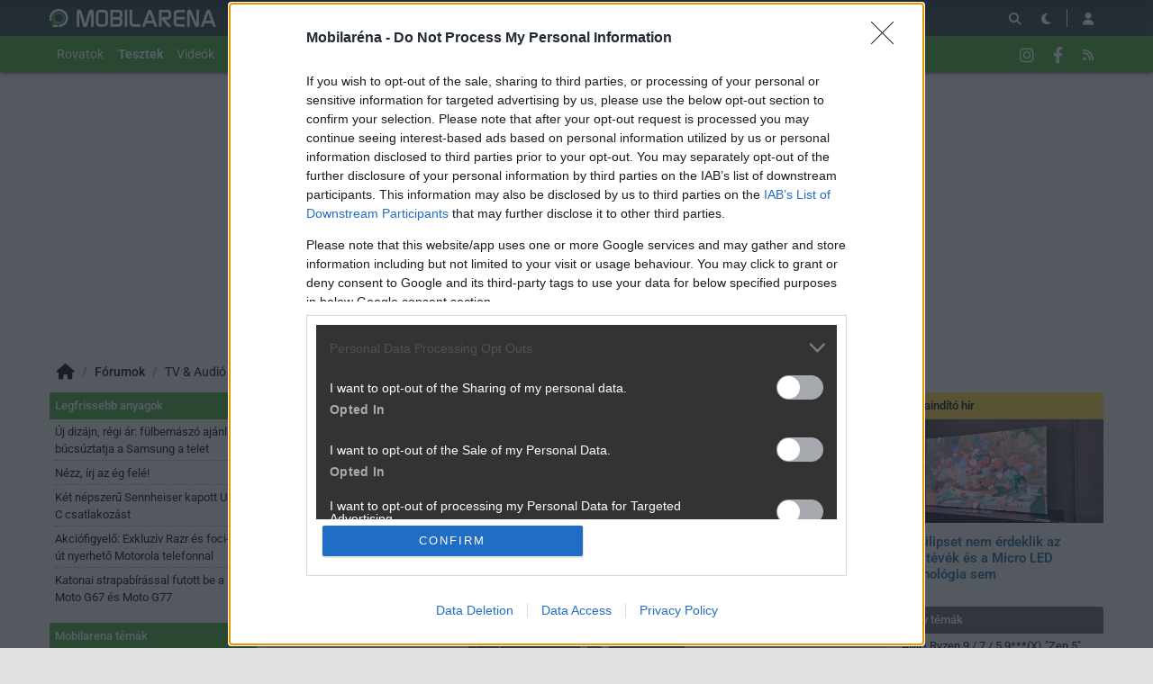

--- FILE ---
content_type: text/html; charset=utf-8
request_url: https://mobilarena.hu/tema/a_philipset_nem_erdeklik_az_oriastevek_es_a_micro/keres.php?usrid=56088
body_size: 20215
content:
<!DOCTYPE html>
<html lang="hu">
<head>
	<meta charset="UTF-8" />
	<meta name="robots" content="index follow" />
	<meta name="description" content="Keresés - A Philipset nem érdeklik az óriástévék és a Micro LED technológia sem - Mobilarena Fórum" />
	<meta name="keywords" content="" />
	<title>Keresés:  - A Philipset nem érdeklik az óriástévék és a Micro LED technológia sem - Mobilarena Hozzászólások</title>
	<link href="//cdn.rios.hu/css/bootstrap.jzej.css" rel="stylesheet"/>
	<link href="//cdn.rios.hu/css/fa-all.ibmb.css" rel="stylesheet"/>
	<link href="//cdn.rios.hu/css/jstree.otla.css" rel="stylesheet"/>
	<link href="//cdn.rios.hu/css/dropzone.uxid.css" rel="stylesheet"/>
	<link href="//cdn.rios.hu/css/libraries.rfwa.css" rel="stylesheet"/>
	<link href="//cdn.rios.hu/css/ma/base.hiec.css" rel="stylesheet" media="(prefers-color-scheme: light)"/>
	<link href="//cdn.rios.hu/css/ma/components.vxm8.css" rel="stylesheet" media="(prefers-color-scheme: light)"/>
	<link href="//cdn.rios.hu/css/ma/style.udjm.css" rel="stylesheet" media="(prefers-color-scheme: light)"/>
	<link href="//cdn.rios.hu/css/ma/dark_base.mwa5.css" rel="stylesheet" media="(prefers-color-scheme: dark)"/>
	<link href="//cdn.rios.hu/css/ma/dark_components.tmvs.css" rel="stylesheet" media="(prefers-color-scheme: dark)"/>
	<link href="//cdn.rios.hu/css/ma/dark_style.ulni.css" rel="stylesheet" media="(prefers-color-scheme: dark)"/>
	<script src="//cdn.rios.hu/tinymce6.8.6/tinymce.min.js" defer></script>
	<script src="//cdn.rios.hu/js/jquery.yyvc.js" defer></script>
	<script src="//cdn.rios.hu/js/jquery-ui.ootu.js" defer></script>
	<script src="//cdn.rios.hu/js/bootstrap.ggrj.js" defer></script>
	<script src="//cdn.rios.hu/js/dropzone.tlwy.js" defer></script>
	<script src="//cdn.rios.hu/js/jstree.bld6.js" defer></script>
	<script src="//cdn.rios.hu/js/chart.jfxc.js" defer></script>
	<script src="//cdn.rios.hu/js/libraries.zswd.js" defer></script>
	<script src="//cdn.rios.hu/js/script.xhhb.js" defer></script>
	<script src="//cdn.rios.hu/tinymce6.8.6/jquery.tinymce.min.js" defer></script><link href="//cdn.rios.hu/design/ma/logo-favicon.png" type="image/png" rel="shortcut icon" /><link rel="apple-touch-icon" sizes="200x200" href="//cdn.rios.hu/design/ma/logo-favicon.png"><meta name="viewport" content="width=device-width"><meta name="theme-color" content="#333333"><script type="text/javascript" async src="//cdn.rios.hu/consent.js?"></script><link rel="alternate" type="application/rss+xml" title="Mobilarena - Legfrissebb anyagaink" href="/hirfolyam/anyagok/rss.xml" />
	<link rel="canonical" href="https://prohardver.hu/tema/a_philipset_nem_erdeklik_az_oriastevek_es_a_micro/friss.html" />
</head>
<body class="ma">

<script>
	window.addEventListener('load', function() { loadGoogleTag('G-QQBSMS91XY') });
</script>
<script>
	window.addEventListener('load', function() { loadGemius('coHq_M7Io0E4nZhny2N1IrRJ.F6yODBtNEpNsoPgGXT.w7') });
</script><style> .EZEyPG7R8KDW .tsR53-o5m {display:none}.EZEyPG7R8KDW main>a {display:block;position:absolute;left:0;top:0;width:100%;height:1080px}.EZEyPG7R8KDW #top,.EZEyPG7R8KDW #middle {background:none!important}.kSPKgf10Xb {display:block}.jzuE0BMJ14f {display:block}.jzuE0BMJ14f main {background-size:525.1282051282px}@media only screen and (min-width:360px){.jzuE0BMJ14f main {background-size:590.7692307692px}}@media only screen and (min-width:576px){.jzuE0BMJ14f main {background-size:945.2307692308px}}@media only screen and (min-width:768px){.jzuE0BMJ14f main {background-size:1230.7692307692px}}@media only screen and (min-width:992px){.jzuE0BMJ14f main {background-size:1591.7948717949px}}@media only screen and (min-width:1200px){.jzuE0BMJ14f main {background-size:1920px}}.XqYm_5h7nw {width:100%;height:100%;position:absolute;top:0;left:0}.HkMsyYF0 {margin-bottom:15px}.HkMsyYF0 h4 {text-align:center;color:#999;font-size:.625rem;font-weight:400;line-height:15px;margin:0}#page-forum #top .HkMsyYF0,#page-forum>div>.HkMsyYF0,#page-index #top .HkMsyYF0,#page-index>div>.HkMsyYF0,#page-content #top .HkMsyYF0,#page-content>div>.HkMsyYF0,#page-split #top .HkMsyYF0,#page-split>div>.HkMsyYF0 {margin:15px 0}.EZEyPG7R8KDW #page-forum #top .HkMsyYF0,.EZEyPG7R8KDW #page-forum>div>.HkMsyYF0,.EZEyPG7R8KDW #page-index #top .HkMsyYF0,.EZEyPG7R8KDW #page-index>div>.HkMsyYF0,.EZEyPG7R8KDW #page-content #top .HkMsyYF0,.EZEyPG7R8KDW #page-content>div>.HkMsyYF0,.EZEyPG7R8KDW #page-split #top .HkMsyYF0,.EZEyPG7R8KDW #page-split>div>.HkMsyYF0 {margin:0}.AS_swY9vm-OA h4 {display:none!important}.C98_9t78dqW0 {margin:0 -2rem .5rem}.B5vSZwe00P2 {margin:0 auto;overflow:hidden}.defcnt .B5vSZwe00P2 {margin:0 auto}.FKjUOX6g9z {width:100%!important;height:100%!important;margin:0;border:0;padding:0;overflow:hidden}.xOu3LMPKJgzt>a {display:block!important;width:auto!important;margin:0 0 0 1rem!important}.xOu3LMPKJgzt>a>img {width:auto!important;height:auto!important;background:light-dark(#fff,#000)}.xOu3LMPKJgzt>div {display:block!important;padding:0 1rem}.xOu3LMPKJgzt>div h1 {text-align:left;margin:0}.xOu3LMPKJgzt .RqS8QE6CL {background-color:#568db5}.dRQ9lCil {border:0}.lWZ58zUYn {clear:both;border-color:light-dark(#f5f5f5,#222);background-color:light-dark(#f5f5f5,#222)}.lWZ58zUYn h4 {height:12px;font:normal 10px/15px Tahoma,Arial,sans-serif;color:light-dark(#c7c7c7,#666)}.lWZ58zUYn .B5vSZwe00P2 {margin-bottom:15px;border:1px solid light-dark(#000,#fff);background-color:light-dark(#fff,#000)}.JJh30D0P,.JJh30D0P h4,.JJh30D0P:after {background-image:url(//cdn.rios.hu/legacy/lo/design/boxxabren-box.gif)}.gXPu3hKHlJ4K,.gXPu3hKHlJ4K h4,.gXPu3hKHlJ4K:after {background-image:url(//cdn.rios.hu/legacy/lo/design/boxxabrew-box.gif)}.aYiulg8cJ {clear:both}.RvfAFj-YhY {margin-left:-5px}.RvfAFj-YhY h4,.eRK4P2VvI h4 {text-align:center;background:0;padding:0;font:normal 10px/15px Tahoma,Arial,sans-serif;color:light-dark(#c7c7c7,#666)}.Z0P8DznM h4,.FU-pbf9eAtU h4,.eXywNNuQWL h4,.K4M_N5KXrMJ h4,.cD2zrIa8 h4 {margin-left:auto;margin-right:auto}.Z0P8DznM h4 {width:468px}.K4M_N5KXrMJ h4 {width:300px}.FU-pbf9eAtU h4 {width:400px}.cD2zrIa8 h4 {text-align:center}.TLUNRPDq .B5vSZwe00P2 {border:0}.Cn44aO8tj {border-color:#dfdfdf}.Cn44aO8tj h4 {height:14px;line-height:14px;background-color:light-dark(#dfdfdf,#222);color:light-dark(#aaa,#444)}.Cn44aO8tj,.Cn44aO8tj h4,.Cn44aO8tj:after {background-image:url(//cdn.rios.hu/legacy/lo/design/xabreoffer-box.gif)}.Cn44aO8tj li {background:url(//cdn.rios.hu/legacy/lo/design/common-bulout-blue.gif) no-repeat 0 10px}.Cn44aO8tj p {font:12px Arial,Tahoma,sans-serif}.k3BGJ77fB {margin:10px 0}.k3BGJ77fB h4 {display:none}.k3BGJ77fB .B5vSZwe00P2 {margin:5px 8px;text-align:center}.k3BGJ77fB a {color:light-dark(#a72022,#f37274);font-weight:bold}.esUIUBhr {margin-top:0;margin-bottom:8px;border:1px solid light-dark(#a72022,#f37274)}.UWDZtxmU1 {border:1px solid #39c;background:#fff}.UWDZtxmU1 a {color:#39c}.KTWGGwhR_e {margin:16px 10px 0 10px}.KTWGGwhR_e .B5vSZwe00P2 {width:auto!important;height:auto!important;overflow:visible}.KTWGGwhR_e .lkNfevvXm {overflow:hidden;display:inline}.KTWGGwhR_e .spleft {overflow:hidden;display:inline}.KTWGGwhR_e .spright {overflow:hidden;display:inline}.KTWGGwhR_e .lkNfevvXm {width:970px;float:left;clear:both}.KTWGGwhR_e .spleft {width:660px;float:left;clear:left}.KTWGGwhR_e .spright {width:300px;float:right;clear:right}.Hfe5VOLbMyY {padding:0;position:relative}.Hfe5VOLbMyY:after {display:block;position:absolute;content:"";height:1px;width:100%;bottom:0;background-position-y:bottom;background-position-x:0;background-repeat:repeat-x;background-image:url(//cdn.rios.hu/legacy/lo/design/separator-pattern-2.png);opacity:.5}.Hfe5VOLbMyY .B5vSZwe00P2 {padding:.5rem;margin:0;border:0;background-color:light-dark(#f5f5f5,#222)}.Hfe5VOLbMyY>div img {border:0;padding:0;margin:0}.Hfe5VOLbMyY>div>img {float:left;max-width:120px;display:block;margin:0 10px 0 0}.Hfe5VOLbMyY>div>div {overflow:hidden}.Hfe5VOLbMyY h1 {font-family:"Inter",sans-serif;font-size:1.1875rem;line-height:1.2;font-weight:600;margin:0 0 .625rem 0}.Hfe5VOLbMyY p {font-size:.9375rem;font-weight:400;margin:0 0 .5rem 0}.Hfe5VOLbMyY span {float:left;display:block;line-height:1;margin-right:.5rem;background-color:#236085;color:#fff;font-size:.875rem;font-weight:400;border-radius:0;text-transform:uppercase;padding:.25rem .5rem}.content-list-detailed .Hfe5VOLbMyY .B5vSZwe00P2 {padding:1rem .5rem;margin:0}.content-list-detailed .Hfe5VOLbMyY img {max-width:150px}.content-list-compact .Hfe5VOLbMyY img {max-width:120px}#right .Hfe5VOLbMyY h4 {display:none}#right .Hfe5VOLbMyY img {max-width:80px;float:left;margin:0 .5rem 0 0}#center .Hfe5VOLbMyY h4 {display:none!important}.defcnt .B5vSZwe00P2 img {vertical-align:0;margin:0;border:0}.B5vSZwe00P2>img {margin:0}.e_WFcuqA,.e_WFcuqA h4,.e_WFcuqA:after {background-image:url(//cdn.rios.hu/legacy/lo/design/boxxabres-box.gif)}.GsjLifyGo {margin-bottom:15px}.GsjLifyGo h4 {height:15px;overflow:hidden;margin:0 auto}.Tg4caFBUo0 {position:relative}.FuLs_WK7_24R h4,.NOQQ9n4zd h4 {display:none}.KTWGGwhR_e {margin:0}.KTWGGwhR_e p {margin:0}@media only screen and (max-width:575.98px),only screen and (max-width:767.98px),only screen and (min-width:768px) and (max-width:991.98px){.KTWGGwhR_e .spleft,.KTWGGwhR_e .spright {width:100%;margin-bottom:15px}.KTWGGwhR_e .spright {margin:0;display:none}.KTWGGwhR_e+main {clear:both}}@media only screen and (min-width:992px) and (max-width:1199.98px){.KTWGGwhR_e+#center {position:relative;top:-181px;margin-bottom:-181px}.KTWGGwhR_e .spleft {width:615px;height:65.6px;margin:0 0 15px 0}.KTWGGwhR_e .spright {width:325px;height:250px;margin:0 0 15px 0}}@media only screen and (min-width:1200px){.KTWGGwhR_e+#center {position:relative;top:-220px;margin-bottom:-220px}.KTWGGwhR_e .spleft {width:750px;height:80px;margin:0 0 15px 0}.KTWGGwhR_e .spright {width:390px;height:300px;margin:0 0 15px 0}}@media only screen and (min-width:992px) and (max-width:1199.98px),only screen and (min-width:1200px){#page-content .spleft {margin:0 0 15px -10px}}.k7ULYRHLllj {min-height:360px}@media only screen and (max-width:575.98px),only screen and (max-width:767.98px),only screen and (min-width:768px) and (max-width:991.98px){.k7ULYRHLllj {min-height:280px}}.ejmxyPgYW {min-height:600px}@media only screen and (max-width:575.98px),only screen and (max-width:767.98px),only screen and (min-width:768px) and (max-width:991.98px){.ejmxyPgYW {min-height:250px}}.iTyjTthDOgx {height:615px;position:relative}.iTyjTthDOgx>div {position:absolute;width:100%}.iTyjTthDOgx>div:last-child {background:light-dark(#d9d9d9,#181818)}.nRr921Ez0 {height:375px;position:relative}.nRr921Ez0>div {position:absolute;width:100%}.nRr921Ez0>div:last-child {background:light-dark(#fff,#181818)}.lI24AcKxF {position:relative;overflow:hidden;margin:0 0 15px 0}.lI24AcKxF>div {transform-origin:top center;position:absolute;left:-10000px;right:-10000px;margin:0 auto}@media only screen and (min-width:320px){.lI24AcKxF {height:44.3279022403px}.lI24AcKxF>div {transform:scale(0.3258655804)}}@media only screen and (min-width:360px){.lI24AcKxF {height:47.9938900204px}.lI24AcKxF>div {transform:scale(0.366598778)}}@media only screen and (min-width:375px){.lI24AcKxF {height:49.3686354379px}.lI24AcKxF>div {transform:scale(0.3818737271)}}@media only screen and (min-width:384px){.lI24AcKxF {height:50.1934826884px}.lI24AcKxF>div {transform:scale(0.3910386965)}}@media only screen and (min-width:400px){.lI24AcKxF {height:51.6598778004px}.lI24AcKxF>div {transform:scale(0.4073319756)}}@media only screen and (min-width:414px){.lI24AcKxF {height:52.9429735234px}.lI24AcKxF>div {transform:scale(0.4215885947)}}@media only screen and (min-width:480px){.lI24AcKxF {height:58.9918533605px}.lI24AcKxF>div {transform:scale(0.4887983707)}}@media only screen and (min-width:540px){.lI24AcKxF {height:64.4908350305px}.lI24AcKxF>div {transform:scale(0.549898167)}}@media only screen and (min-width:600px){.lI24AcKxF {height:69.9898167006px}.lI24AcKxF>div {transform:scale(0.6109979633)}}@media only screen and (min-width:640px){.lI24AcKxF {height:73.6558044807px}.lI24AcKxF>div {transform:scale(0.6517311609)}}@media only screen and (min-width:667px){.lI24AcKxF {height:76.1303462322px}.lI24AcKxF>div {transform:scale(0.6792260692)}}@media only screen and (min-width:740px){.lI24AcKxF {height:82.8207739308px}.lI24AcKxF>div {transform:scale(0.7535641548)}}@media only screen and (min-width:768px){.lI24AcKxF {height:83.7372708758px}.lI24AcKxF>div {transform:scale(0.7637474542)}}@media only screen and (min-width:992px){.lI24AcKxF {height:103.900203666px}.lI24AcKxF>div {transform:scale(0.9877800407)}}@media only screen and (min-width:1200px){.lI24AcKxF {height:119.900203666px}.lI24AcKxF>div {transform:scale(0.9877800407)}}.EZEyPG7R8KDW .lI24AcKxF {position:relative;overflow:hidden;margin:0}.EZEyPG7R8KDW .lI24AcKxF>div {transform-origin:top center;position:absolute;left:-10000px;right:-10000px;margin:0 auto}@media only screen and (min-width:320px){.EZEyPG7R8KDW .lI24AcKxF {height:29.3279022403px}.EZEyPG7R8KDW .lI24AcKxF>div {transform:scale(0.3258655804)}}@media only screen and (min-width:360px){.EZEyPG7R8KDW .lI24AcKxF {height:32.9938900204px}.EZEyPG7R8KDW .lI24AcKxF>div {transform:scale(0.366598778)}}@media only screen and (min-width:375px){.EZEyPG7R8KDW .lI24AcKxF {height:34.3686354379px}.EZEyPG7R8KDW .lI24AcKxF>div {transform:scale(0.3818737271)}}@media only screen and (min-width:384px){.EZEyPG7R8KDW .lI24AcKxF {height:35.1934826884px}.EZEyPG7R8KDW .lI24AcKxF>div {transform:scale(0.3910386965)}}@media only screen and (min-width:400px){.EZEyPG7R8KDW .lI24AcKxF {height:36.6598778004px}.EZEyPG7R8KDW .lI24AcKxF>div {transform:scale(0.4073319756)}}@media only screen and (min-width:414px){.EZEyPG7R8KDW .lI24AcKxF {height:37.9429735234px}.EZEyPG7R8KDW .lI24AcKxF>div {transform:scale(0.4215885947)}}@media only screen and (min-width:480px){.EZEyPG7R8KDW .lI24AcKxF {height:43.9918533605px}.EZEyPG7R8KDW .lI24AcKxF>div {transform:scale(0.4887983707)}}@media only screen and (min-width:540px){.EZEyPG7R8KDW .lI24AcKxF {height:49.4908350305px}.EZEyPG7R8KDW .lI24AcKxF>div {transform:scale(0.549898167)}}@media only screen and (min-width:600px){.EZEyPG7R8KDW .lI24AcKxF {height:54.9898167006px}.EZEyPG7R8KDW .lI24AcKxF>div {transform:scale(0.6109979633)}}@media only screen and (min-width:640px){.EZEyPG7R8KDW .lI24AcKxF {height:58.6558044807px}.EZEyPG7R8KDW .lI24AcKxF>div {transform:scale(0.6517311609)}}@media only screen and (min-width:667px){.EZEyPG7R8KDW .lI24AcKxF {height:61.1303462322px}.EZEyPG7R8KDW .lI24AcKxF>div {transform:scale(0.6792260692)}}@media only screen and (min-width:740px){.EZEyPG7R8KDW .lI24AcKxF {height:67.8207739308px}.EZEyPG7R8KDW .lI24AcKxF>div {transform:scale(0.7535641548)}}@media only screen and (min-width:768px){.EZEyPG7R8KDW .lI24AcKxF {height:68.7372708758px}.EZEyPG7R8KDW .lI24AcKxF>div {transform:scale(0.7637474542)}}@media only screen and (min-width:992px){.EZEyPG7R8KDW .lI24AcKxF {height:88.900203666px}.EZEyPG7R8KDW .lI24AcKxF>div {transform:scale(0.9877800407)}}@media only screen and (min-width:1200px){.EZEyPG7R8KDW .lI24AcKxF {height:88.900203666px}.EZEyPG7R8KDW .lI24AcKxF>div {transform:scale(0.9877800407)}}@media only screen and (min-width:1200px){#page-full-login .lI24AcKxF {background-color:transparent}}.J47I-6nNrCCW {position:relative;overflow:hidden;margin:0 0 15px 0}.J47I-6nNrCCW>div {transform-origin:top center;position:absolute;left:-10000px;right:-10000px;margin:0 auto}@media only screen and (min-width:320px){.J47I-6nNrCCW {height:97.4742268041px}.J47I-6nNrCCW>div {transform:scale(0.3298969072)}}@media only screen and (min-width:360px){.J47I-6nNrCCW {height:107.7835051546px}.J47I-6nNrCCW>div {transform:scale(0.3711340206)}}@media only screen and (min-width:375px){.J47I-6nNrCCW {height:111.6494845361px}.J47I-6nNrCCW>div {transform:scale(0.3865979381)}}@media only screen and (min-width:384px){.J47I-6nNrCCW {height:113.9690721649px}.J47I-6nNrCCW>div {transform:scale(0.3958762887)}}@media only screen and (min-width:400px){.J47I-6nNrCCW {height:118.0927835052px}.J47I-6nNrCCW>div {transform:scale(0.412371134)}}@media only screen and (min-width:414px){.J47I-6nNrCCW {height:121.7010309278px}.J47I-6nNrCCW>div {transform:scale(0.4268041237)}}@media only screen and (min-width:480px){.J47I-6nNrCCW {height:138.7113402062px}.J47I-6nNrCCW>div {transform:scale(0.4948453608)}}@media only screen and (min-width:540px){.J47I-6nNrCCW {height:154.175257732px}.J47I-6nNrCCW>div {transform:scale(0.5567010309)}}@media only screen and (min-width:600px){.J47I-6nNrCCW {height:169.6391752577px}.J47I-6nNrCCW>div {transform:scale(0.618556701)}}@media only screen and (min-width:640px){.J47I-6nNrCCW {height:179.9484536082px}.J47I-6nNrCCW>div {transform:scale(0.6597938144)}}@media only screen and (min-width:667px){.J47I-6nNrCCW {height:186.9072164948px}.J47I-6nNrCCW>div {transform:scale(0.687628866)}}@media only screen and (min-width:740px){.J47I-6nNrCCW {height:205.7216494845px}.J47I-6nNrCCW>div {transform:scale(0.7628865979)}}@media only screen and (min-width:768px){.J47I-6nNrCCW {height:208.2989690722px}.J47I-6nNrCCW>div {transform:scale(0.7731958763)}}@media only screen and (min-width:992px){.J47I-6nNrCCW {height:265px}.J47I-6nNrCCW>div {transform:scale(1)}}@media only screen and (min-width:1200px){.J47I-6nNrCCW {height:281px}.J47I-6nNrCCW>div {transform:scale(1)}}.EZEyPG7R8KDW .J47I-6nNrCCW {position:relative;overflow:hidden;margin:0}.EZEyPG7R8KDW .J47I-6nNrCCW>div {transform-origin:top center;position:absolute;left:-10000px;right:-10000px;margin:0 auto}@media only screen and (min-width:320px){.EZEyPG7R8KDW .J47I-6nNrCCW {height:82.4742268041px}.EZEyPG7R8KDW .J47I-6nNrCCW>div {transform:scale(0.3298969072)}}@media only screen and (min-width:360px){.EZEyPG7R8KDW .J47I-6nNrCCW {height:92.7835051546px}.EZEyPG7R8KDW .J47I-6nNrCCW>div {transform:scale(0.3711340206)}}@media only screen and (min-width:375px){.EZEyPG7R8KDW .J47I-6nNrCCW {height:96.6494845361px}.EZEyPG7R8KDW .J47I-6nNrCCW>div {transform:scale(0.3865979381)}}@media only screen and (min-width:384px){.EZEyPG7R8KDW .J47I-6nNrCCW {height:98.9690721649px}.EZEyPG7R8KDW .J47I-6nNrCCW>div {transform:scale(0.3958762887)}}@media only screen and (min-width:400px){.EZEyPG7R8KDW .J47I-6nNrCCW {height:103.0927835052px}.EZEyPG7R8KDW .J47I-6nNrCCW>div {transform:scale(0.412371134)}}@media only screen and (min-width:414px){.EZEyPG7R8KDW .J47I-6nNrCCW {height:106.7010309278px}.EZEyPG7R8KDW .J47I-6nNrCCW>div {transform:scale(0.4268041237)}}@media only screen and (min-width:480px){.EZEyPG7R8KDW .J47I-6nNrCCW {height:123.7113402062px}.EZEyPG7R8KDW .J47I-6nNrCCW>div {transform:scale(0.4948453608)}}@media only screen and (min-width:540px){.EZEyPG7R8KDW .J47I-6nNrCCW {height:139.175257732px}.EZEyPG7R8KDW .J47I-6nNrCCW>div {transform:scale(0.5567010309)}}@media only screen and (min-width:600px){.EZEyPG7R8KDW .J47I-6nNrCCW {height:154.6391752577px}.EZEyPG7R8KDW .J47I-6nNrCCW>div {transform:scale(0.618556701)}}@media only screen and (min-width:640px){.EZEyPG7R8KDW .J47I-6nNrCCW {height:164.9484536082px}.EZEyPG7R8KDW .J47I-6nNrCCW>div {transform:scale(0.6597938144)}}@media only screen and (min-width:667px){.EZEyPG7R8KDW .J47I-6nNrCCW {height:171.9072164948px}.EZEyPG7R8KDW .J47I-6nNrCCW>div {transform:scale(0.687628866)}}@media only screen and (min-width:740px){.EZEyPG7R8KDW .J47I-6nNrCCW {height:190.7216494845px}.EZEyPG7R8KDW .J47I-6nNrCCW>div {transform:scale(0.7628865979)}}@media only screen and (min-width:768px){.EZEyPG7R8KDW .J47I-6nNrCCW {height:193.2989690722px}.EZEyPG7R8KDW .J47I-6nNrCCW>div {transform:scale(0.7731958763)}}@media only screen and (min-width:992px){.EZEyPG7R8KDW .J47I-6nNrCCW {height:250px}.EZEyPG7R8KDW .J47I-6nNrCCW>div {transform:scale(1)}}@media only screen and (min-width:1200px){.EZEyPG7R8KDW .J47I-6nNrCCW {height:250px}.EZEyPG7R8KDW .J47I-6nNrCCW>div {transform:scale(1)}}@media only screen and (min-width:1200px){#page-full-login .J47I-6nNrCCW {background-color:transparent}}.HGS4ICTw {position:relative;overflow:hidden;margin:0 0 15px 0}.HGS4ICTw>div {transform-origin:top center;position:absolute;left:-10000px;right:-10000px;margin:0 auto}@media only screen and (min-width:320px){.HGS4ICTw {height:60.387755102px}.HGS4ICTw>div {transform:scale(0.3265306122)}}@media only screen and (min-width:360px){.HGS4ICTw {height:66.0612244898px}.HGS4ICTw>div {transform:scale(0.3673469388)}}@media only screen and (min-width:375px){.HGS4ICTw {height:68.1887755102px}.HGS4ICTw>div {transform:scale(0.3826530612)}}@media only screen and (min-width:384px){.HGS4ICTw {height:69.4653061224px}.HGS4ICTw>div {transform:scale(0.3918367347)}}@media only screen and (min-width:400px){.HGS4ICTw {height:71.7346938776px}.HGS4ICTw>div {transform:scale(0.4081632653)}}@media only screen and (min-width:414px){.HGS4ICTw {height:73.7204081633px}.HGS4ICTw>div {transform:scale(0.4224489796)}}@media only screen and (min-width:480px){.HGS4ICTw {height:83.0816326531px}.HGS4ICTw>div {transform:scale(0.4897959184)}}@media only screen and (min-width:540px){.HGS4ICTw {height:91.5918367347px}.HGS4ICTw>div {transform:scale(0.5510204082)}}@media only screen and (min-width:600px){.HGS4ICTw {height:100.1020408163px}.HGS4ICTw>div {transform:scale(0.612244898)}}@media only screen and (min-width:640px){.HGS4ICTw {height:105.7755102041px}.HGS4ICTw>div {transform:scale(0.6530612245)}}@media only screen and (min-width:667px){.HGS4ICTw {height:109.6051020408px}.HGS4ICTw>div {transform:scale(0.6806122449)}}@media only screen and (min-width:740px){.HGS4ICTw {height:119.9591836735px}.HGS4ICTw>div {transform:scale(0.7551020408)}}@media only screen and (min-width:768px){.HGS4ICTw {height:121.3775510204px}.HGS4ICTw>div {transform:scale(0.7653061224)}}@media only screen and (min-width:992px){.HGS4ICTw {height:152.5816326531px}.HGS4ICTw>div {transform:scale(0.9897959184)}}@media only screen and (min-width:1200px){.HGS4ICTw {height:168.5816326531px}.HGS4ICTw>div {transform:scale(0.9897959184)}}.EZEyPG7R8KDW .HGS4ICTw {position:relative;overflow:hidden;margin:0}.EZEyPG7R8KDW .HGS4ICTw>div {transform-origin:top center;position:absolute;left:-10000px;right:-10000px;margin:0 auto}@media only screen and (min-width:320px){.EZEyPG7R8KDW .HGS4ICTw {height:45.387755102px}.EZEyPG7R8KDW .HGS4ICTw>div {transform:scale(0.3265306122)}}@media only screen and (min-width:360px){.EZEyPG7R8KDW .HGS4ICTw {height:51.0612244898px}.EZEyPG7R8KDW .HGS4ICTw>div {transform:scale(0.3673469388)}}@media only screen and (min-width:375px){.EZEyPG7R8KDW .HGS4ICTw {height:53.1887755102px}.EZEyPG7R8KDW .HGS4ICTw>div {transform:scale(0.3826530612)}}@media only screen and (min-width:384px){.EZEyPG7R8KDW .HGS4ICTw {height:54.4653061224px}.EZEyPG7R8KDW .HGS4ICTw>div {transform:scale(0.3918367347)}}@media only screen and (min-width:400px){.EZEyPG7R8KDW .HGS4ICTw {height:56.7346938776px}.EZEyPG7R8KDW .HGS4ICTw>div {transform:scale(0.4081632653)}}@media only screen and (min-width:414px){.EZEyPG7R8KDW .HGS4ICTw {height:58.7204081633px}.EZEyPG7R8KDW .HGS4ICTw>div {transform:scale(0.4224489796)}}@media only screen and (min-width:480px){.EZEyPG7R8KDW .HGS4ICTw {height:68.0816326531px}.EZEyPG7R8KDW .HGS4ICTw>div {transform:scale(0.4897959184)}}@media only screen and (min-width:540px){.EZEyPG7R8KDW .HGS4ICTw {height:76.5918367347px}.EZEyPG7R8KDW .HGS4ICTw>div {transform:scale(0.5510204082)}}@media only screen and (min-width:600px){.EZEyPG7R8KDW .HGS4ICTw {height:85.1020408163px}.EZEyPG7R8KDW .HGS4ICTw>div {transform:scale(0.612244898)}}@media only screen and (min-width:640px){.EZEyPG7R8KDW .HGS4ICTw {height:90.7755102041px}.EZEyPG7R8KDW .HGS4ICTw>div {transform:scale(0.6530612245)}}@media only screen and (min-width:667px){.EZEyPG7R8KDW .HGS4ICTw {height:94.6051020408px}.EZEyPG7R8KDW .HGS4ICTw>div {transform:scale(0.6806122449)}}@media only screen and (min-width:740px){.EZEyPG7R8KDW .HGS4ICTw {height:104.9591836735px}.EZEyPG7R8KDW .HGS4ICTw>div {transform:scale(0.7551020408)}}@media only screen and (min-width:768px){.EZEyPG7R8KDW .HGS4ICTw {height:106.3775510204px}.EZEyPG7R8KDW .HGS4ICTw>div {transform:scale(0.7653061224)}}@media only screen and (min-width:992px){.EZEyPG7R8KDW .HGS4ICTw {height:137.5816326531px}.EZEyPG7R8KDW .HGS4ICTw>div {transform:scale(0.9897959184)}}@media only screen and (min-width:1200px){.EZEyPG7R8KDW .HGS4ICTw {height:137.5816326531px}.EZEyPG7R8KDW .HGS4ICTw>div {transform:scale(0.9897959184)}}@media only screen and (min-width:1200px){#page-full-login .HGS4ICTw {background-color:transparent}}.fJI1rGiNq5P {position:relative;overflow:hidden;margin:0 .5rem 1rem;height:375px}.fJI1rGiNq5P>div {transform-origin:top center;position:absolute;left:-10000px;right:-10000px;margin:0 auto}@media only screen and (max-width:767.98px){.fJI1rGiNq5P {height:268.125px}.fJI1rGiNq5P>div {transform:scale(0.703125)}}@media only screen and (max-width:575.98px){.fJI1rGiNq5P {height:178.125px}.fJI1rGiNq5P>div {transform:scale(0.453125)}}@media only screen and (min-width:992px) and (max-width:1199.98px){.fJI1rGiNq5P {height:355.3125px}.fJI1rGiNq5P>div {transform:scale(0.9453125)}}.OYyTiZkJ {position:relative;overflow:hidden;margin:0 .5rem 1rem;height:339px}.OYyTiZkJ>div {transform-origin:top center;position:absolute;left:-10000px;right:-10000px;margin:0 auto}@media only screen and (max-width:767.98px){.OYyTiZkJ {height:268.125px}.OYyTiZkJ>div {transform:scale(0.78125)}}@media only screen and (max-width:575.98px){.OYyTiZkJ {height:178.125px}.OYyTiZkJ>div {transform:scale(0.5034722222)}}.laPPlOYMb {position:relative;overflow:hidden;margin:0 .5rem 1rem;height:295px}.laPPlOYMb>div {transform-origin:top center;position:absolute;left:-10000px;right:-10000px;margin:0 auto}@media only screen and (max-width:767.98px){.laPPlOYMb {height:185.2702702703px}.laPPlOYMb>div {transform:scale(0.6081081081)}}@media only screen and (max-width:575.98px){.laPPlOYMb {height:124.7297297297px}.laPPlOYMb>div {transform:scale(0.3918918919)}}@media only screen and (min-width:768px) and (max-width:991.98px){.laPPlOYMb {height:287.4324324324px}.laPPlOYMb>div {transform:scale(0.972972973)}}@media only screen and (min-width:992px) and (max-width:1199.98px){.laPPlOYMb {height:243.9189189189px}.laPPlOYMb>div {transform:scale(0.8175675676)}}@media only screen and (min-width:1200px){.laPPlOYMb {height:295px}.laPPlOYMb>div {transform:scale(1)}}.OdilIKMBj {position:relative;overflow:hidden;margin:0 .5rem 1rem;height:329px}.OdilIKMBj>div {transform-origin:top center;position:absolute;left:-10000px;right:-10000px;margin:0 auto}@media only screen and (max-width:767.98px){.OdilIKMBj {height:250.5px}.OdilIKMBj>div {transform:scale(0.75)}}@media only screen and (max-width:575.98px){.OdilIKMBj {height:166.7666666667px}.OdilIKMBj>div {transform:scale(0.4833333333)}}.O1_aiE3Vr {position:relative;overflow:hidden;margin:0!important;height:105px}.O1_aiE3Vr>div {transform-origin:top center;position:absolute;left:-10000px;right:-10000px;margin:0 auto}@media only screen and (max-width:767.98px){.O1_aiE3Vr {height:44.6153846154px}.O1_aiE3Vr>div {transform:scale(0.4957264957)}}@media only screen and (max-width:575.98px){.O1_aiE3Vr {height:27.6923076923px}.O1_aiE3Vr>div {transform:scale(0.3076923077)}}@media only screen and (min-width:768px) and (max-width:991.98px){.O1_aiE3Vr {height:57.6923076923px}.O1_aiE3Vr>div {transform:scale(0.641025641)}}@media only screen and (min-width:992px) and (max-width:1199.98px){.O1_aiE3Vr {height:74.6153846154px}.O1_aiE3Vr>div {transform:scale(0.8290598291)}}@media only screen and (min-width:1200px){.O1_aiE3Vr {height:90px}.O1_aiE3Vr>div {transform:scale(1)}}.MxCZvGnG {position:relative;overflow:hidden;margin:0!important;height:135px}.MxCZvGnG>div {transform-origin:top center;position:absolute;left:-10000px;right:-10000px;margin:0 auto}@media only screen and (max-width:767.98px){.MxCZvGnG {height:59.4871794872px}.MxCZvGnG>div {transform:scale(0.4957264957)}}@media only screen and (max-width:575.98px){.MxCZvGnG {height:36.9230769231px}.MxCZvGnG>div {transform:scale(0.3076923077)}}@media only screen and (min-width:768px) and (max-width:991.98px){.MxCZvGnG {height:76.9230769231px}.MxCZvGnG>div {transform:scale(0.641025641)}}@media only screen and (min-width:992px) and (max-width:1199.98px){.MxCZvGnG {height:99.4871794872px}.MxCZvGnG>div {transform:scale(0.8290598291)}}@media only screen and (min-width:1200px){.MxCZvGnG {height:120px}.MxCZvGnG>div {transform:scale(1)}}.POpjKfUH {position:relative;overflow:hidden;margin:0!important;height:150px}.POpjKfUH>div {transform-origin:top center;position:absolute;left:-10000px;right:-10000px;margin:0 auto}@media only screen and (max-width:767.98px){.POpjKfUH {height:66.9230769231px}.POpjKfUH>div {transform:scale(0.4957264957)}}@media only screen and (max-width:575.98px){.POpjKfUH {height:41.5384615385px}.POpjKfUH>div {transform:scale(0.3076923077)}}@media only screen and (min-width:768px) and (max-width:991.98px){.POpjKfUH {height:86.5384615385px}.POpjKfUH>div {transform:scale(0.641025641)}}@media only screen and (min-width:992px) and (max-width:1199.98px){.POpjKfUH {height:111.9230769231px}.POpjKfUH>div {transform:scale(0.8290598291)}}@media only screen and (min-width:1200px){.POpjKfUH {height:135px}.POpjKfUH>div {transform:scale(1)}}.c-duv6eqj {position:relative;overflow:hidden;margin:0!important;height:315px}.c-duv6eqj>div {transform-origin:top center;position:absolute;left:-10000px;right:-10000px;margin:0 auto}@media only screen and (max-width:767.98px){.c-duv6eqj {height:148.7179487179px}.c-duv6eqj>div {transform:scale(0.4957264957)}}@media only screen and (max-width:575.98px){.c-duv6eqj {height:92.3076923077px}.c-duv6eqj>div {transform:scale(0.3076923077)}}@media only screen and (min-width:768px) and (max-width:991.98px){.c-duv6eqj {height:192.3076923077px}.c-duv6eqj>div {transform:scale(0.641025641)}}@media only screen and (min-width:992px) and (max-width:1199.98px){.c-duv6eqj {height:248.7179487179px}.c-duv6eqj>div {transform:scale(0.8290598291)}}@media only screen and (min-width:1200px){.c-duv6eqj {height:300px}.c-duv6eqj>div {transform:scale(1)}}.bnG4otLl0_J {position:relative;overflow:hidden;margin:0!important;height:265px}.bnG4otLl0_J>div {transform-origin:top center;position:absolute;left:-10000px;right:-10000px;margin:0 auto}@media only screen and (max-width:767.98px){.bnG4otLl0_J {height:123.9316239316px}.bnG4otLl0_J>div {transform:scale(0.4957264957)}}@media only screen and (max-width:575.98px){.bnG4otLl0_J {height:76.9230769231px}.bnG4otLl0_J>div {transform:scale(0.3076923077)}}@media only screen and (min-width:768px) and (max-width:991.98px){.bnG4otLl0_J {height:160.2564102564px}.bnG4otLl0_J>div {transform:scale(0.641025641)}}@media only screen and (min-width:992px) and (max-width:1199.98px){.bnG4otLl0_J {height:207.264957265px}.bnG4otLl0_J>div {transform:scale(0.8290598291)}}@media only screen and (min-width:1200px){.bnG4otLl0_J {height:250px}.bnG4otLl0_J>div {transform:scale(1)}}.ZUBpDHrgq {position:relative;overflow:hidden;margin:0!important;height:345px}.ZUBpDHrgq>div {transform-origin:top center;position:absolute;left:-10000px;right:-10000px;margin:0 auto}@media only screen and (max-width:767.98px){.ZUBpDHrgq {height:163.5897435897px}.ZUBpDHrgq>div {transform:scale(0.4957264957)}}@media only screen and (max-width:575.98px){.ZUBpDHrgq {height:101.5384615385px}.ZUBpDHrgq>div {transform:scale(0.3076923077)}}@media only screen and (min-width:768px) and (max-width:991.98px){.ZUBpDHrgq {height:211.5384615385px}.ZUBpDHrgq>div {transform:scale(0.641025641)}}@media only screen and (min-width:992px) and (max-width:1199.98px){.ZUBpDHrgq {height:273.5897435897px}.ZUBpDHrgq>div {transform:scale(0.8290598291)}}@media only screen and (min-width:1200px){.ZUBpDHrgq {height:330px}.ZUBpDHrgq>div {transform:scale(1)}}@media only screen and (max-width:575.98px),only screen and (max-width:767.98px){.n8XyWl83 {margin:.5rem 0}} </style>
<header id="header">
<nav id="header-sticky" class="navbar navbar-expand-lg">
	
	<div class="container">
		<a class="navbar-brand mr-0 mr-sm-3" href="/" title="Mobilarena">
			<img class="d-block brand-normal" style="height: 1.25rem;" alt="Mobilarena" src="//cdn.rios.hu/design/ma/logo.png">
		</a>
		<div class="ml-auto"></div>
		<div class="collapse navbar-collapse header-collapse" data-parent="#header">
			<ul class="navbar-nav network" id="header-network">
					<li class="nav-item ph">
						<a class="nav-link" href="https://prohardver.hu">PROHARDVER!</a>
					</li>
					<li class="nav-item lo">
						<a class="nav-link" href="https://logout.hu">LOGOUT</a>
					</li>
					<li class="nav-item ha">
						<a class="nav-link" href="https://hardverapro.hu">HardverApró</a>
					</li>
				<li class="nav-item d-none d-xl-flex">
					<a class="btn btn-primary btn-xs" href="/fiok/premium.php">
							<span class="fas fa-star fa-fw user-premium-icon"></span>
							Prémium előfizetés
						</a>
				</li>
			</ul>
		</div>
			<ul class="navbar-nav navbar-buttons ml-auto d-flex">
				<li>
					<button title="Keresés" class="btn" id="search-jump">
						<span class="fas fa-search"></span>
					</button>
				</li>
				<li>
					<a class="btn theme-button" href="javascript:;" data-text-light="&lt;span class=&quot;fas fa-sun-bright&quot;&gt;&lt;/span&gt;" data-tooltip-light="Váltás világos témára" data-text-dark="&lt;span class=&quot;fas fa-moon&quot;&gt;&lt;/span&gt;" data-tooltip-dark="Váltás sötét témára"><span class="fas fa-moon"></span></a>
				</li>
				<li class="navbar-buttons-divider"></li>
			    <li>
                    <button title="Belépés" type="button" class="btn" data-modal-open="/muvelet/hozzaferes/belepes.php?url=%2Ftema%2Fa_philipset_nem_erdeklik_az_oriastevek_es_a_micro%2Fkeres.php%3Fusrid%3D56088">
                        <span class="fas fa-user"></span>
                    </button>
	            </li>
				<li class="d-lg-none">
					<button type="button" class="btn mr-1" data-toggle="collapse" data-target=".header-collapse" aria-expanded="false">
						<span class="fas fa-bars fa-2x"></span>
					</button>
				</li>
			</ul>
	</div>
</nav>
<nav id="header-menu" class="navbar navbar-expand-lg">
	<div class="container">
		<div class="collapse navbar-collapse header-collapse" data-parent="#header">
		<div class="nav-top-collapse-padding"></div>
		<ul class="navbar-nav mr-auto">
			<li class="dropdown dropdown-lg-hover">
				<a href="javascript:;" class="nav-link dropdown-toggle">Rovatok</a>
				<div class="dropdown-menu">
					<a class="dropdown-item" href="https://mobilarena.hu/fooldal/rovat/okostelefon/index.html">Okostelefon</a>
					<a class="dropdown-item" href="https://mobilarena.hu/fooldal/rovat/tablet_mobil/index.html">Tablet</a>
					<a class="dropdown-item" href="https://mobilarena.hu/fooldal/rovat/okosora/index.html">Okosóra</a>
					<a class="dropdown-item" href="https://mobilarena.hu/fooldal/rovat/mobil/index.html">Mobiltelefon</a>
					<a class="dropdown-item" href="https://mobilarena.hu/fooldal/rovat/tartozekok/index.html">Tartozékok</a>
					<a class="dropdown-item" href="https://mobilarena.hu/fooldal/rovat/auto-mobil/index.html">Autó+mobil</a>
					<a class="dropdown-item" href="https://mobilarena.hu/fooldal/rovat/uzlet/index.html">Üzleti negyed</a>
					<a class="dropdown-item" href="https://mobilarena.hu/fooldal/rovat/alkalmazasok/index.html">Alkalmazások</a>
					<a class="dropdown-item" href="https://mobilarena.hu/fooldal/rovat/szolgaltatasok/index.html">Szolgáltatások</a>
					<a class="dropdown-item" href="https://mobilarena.hu/fooldal/rovat/tudastar/index.html">Tudástár</a>
					<a class="dropdown-item" href="https://mobilarena.hu/fooldal/rovat/egyeb/index.html">Egyéb</a>
				</div>
			</li>
			<li class="dropdown-special">
				<ul class="list-unstyled">
					<li class="te">
						<a class="nav-link" href="/tesztek/index.html"><b>Tesztek</b></a>
					</li>
					<li class="te">
						<a class="nav-link" href="/hirek/index.html"><b>Hírek</b></a>
					</li>
					<li class="bl">
						<a class="nav-link" href="/blogok/index.html"><b>Blogok</b></a>
					</li>
				</ul>
			</li>
			<li class="tu">
				<a class="nav-link" href="/videok/index.html">Videók</a>
			</li>
			<li>
				<a class="nav-link" href="https://fototrend.hu">Fotók</a>
			</li>
			<li class="fo active">
				<a class="nav-link" href="/forum/index.html"><span class="fas fa-comments"></span> Fórum</a>
			</li>
		</ul>
				<ul class="navbar-nav navbar-buttons d-none d-lg-flex" id="header-social">
					<li>
						<a class="btn" href="https://instagram.com/mobilarenahu/" target="_blank">
							<span class="fab fa-instagram"></span>
						</a>
					</li>
					<li>
						<a class="btn" href="https://www.facebook.com/MOBILARENA" target="_blank">
							<span class="fab fa-facebook-f"></span>
						</a>
					</li>
					<li>
						<a class="btn" href="/allando/rss.html">
							<span class="fas fa-rss"></span>
						</a>
					</li>
			</ul>
	</div>
</div>
</nav>

</header>
<div id="header-padding"></div>
<main id="page-forum">
	<div id="top" class="slotHeader"><div class="container p-0 bg-transparent overflow-hidden">
			<div class="HkMsyYF0 GsjLifyGo HkMsyYF0970 J47I-6nNrCCW">
    			<h4>H﻿irde﻿té﻿s</h4>
    			<div class="B5vSZwe00P2" style="width: calc(48500px / 50); height: calc(12500px / 50);">
				 <iframe class="FKjUOX6g9z" src="//cdn.rios.hu/dl/cnt/2025-12/7574/index.html" marginwidth="0" marginheight="0" frameborder="0" scrolling="no"></iframe>
				</div>
			</div>
</div>
	 	<div class="container">
<div>
	<ol class="breadcrumb">
		<li class="breadcrumb-item"><a href="/"><span class="fas fa-home fa-lg"></span></a></li>
		<li class="breadcrumb-item"><b><a href="/forum/index.html">Fórumok</a></b></li>
		<li class="breadcrumb-item"><a href="/temak/tv_audio/listaz.php">TV &amp; Audió</a></li>
		<li class="breadcrumb-item"><a href="/tema/a_philipset_nem_erdeklik_az_oriastevek_es_a_micro/friss.html"><span class="fal fa-newspaper fa-fw"></span> A Philipset nem érdeklik az óriástévék és a Micro LED technológia sem</a></li>
		<li class="breadcrumb-item breadcrumb-no-separator"></li>
	</ol>
</div>
		</div><div class="container p-0 overflow-hidden"></div>
	</div>
	<div id="middle">
		<div class="container">
			<div class="row">
				<div id="left">
<div class="card content-list ">
	<div class="card-header">Legfrissebb anyagok</div>
	<ul class="list-group">
		<li class="list-group-item"><a href="/hir/uj_dizajn_regi_ar_fulbemaszo_ajanlattal_bucsuztatj.html">Új dizájn, régi ár: fülbemászó ajánlattal búcsúztatja a Samsung a telet</a></li>
		<li class="list-group-item"><a href="/hir/fcc_muholdas_kommunikaciot_kaphat_a_galaxy_s26-sze.html">Nézz, írj az ég felé!</a></li>
		<li class="list-group-item"><a href="/hir/sennheiser_hd400u_cx80u_bemutato_usb-c.html">Két népszerű Sennheiser kapott USB-C csatlakozást</a></li>
		<li class="list-group-item"><a href="/hir/akciofigyelo_exkluziv_limitalt_razr_es_foci-vb_ut.html">Akciófigyelő: Exkluzív Razr és foci-vb út nyerhető Motorola telefonnal</a></li>
		<li class="list-group-item"><a href="/hir/motorola_moto_g67_es_g77_bemutato.html">Katonai strapabírással futott be a Moto G67 és Moto G77</a></li>
	</ul>
</div>

<div class="">
<div class="card">
	<div class="card-header">Mobilarena témák</div>
	<ul class="list-group">
		<li class="list-group-item"><a href="/tema/oneplus_15_van_plusz_energia/friss.html"><span class="far fa-memo fa-fw"></span> OnePlus 15 - van plusz energia</a></li>
		<li class="list-group-item"><a href="/tema/samsung_galaxy_s23_ultra_non_plus_ultra/friss.html"><span class="far fa-memo fa-fw"></span> Samsung Galaxy S23 Ultra - non plus ultra</a></li>
		<li class="list-group-item"><a href="/tema/kuo_az_apple_lenyelheti_a_dragulo_memoriaarakat_az/friss.html"><span class="fal fa-newspaper fa-fw"></span> Kuo: Az Apple lenyelheti a dráguló memóriaárakat az iPhone 18-nál</a></li>
		<li class="list-group-item"><a href="/tema/samsung_galaxy_s24_ultra_ha_mukodik_ne_valtoztass/friss.html"><span class="far fa-memo fa-fw"></span> Samsung Galaxy S24 Ultra - ha működik, ne változtass!</a></li>
		<li class="list-group-item"><a href="/tema/google_pixel_9_pro_xl_het_szuk_esztendo/friss.html"><span class="far fa-memo fa-fw"></span> Google Pixel 9 Pro XL - hét szűk esztendő</a></li>
		<li class="list-group-item"><a href="/tema/poco_f7_bajnokeselyes/friss.html"><span class="far fa-memo fa-fw"></span> Poco F7 – bajnokesélyes</a></li>
		<li class="list-group-item"><a href="/tema/xiaomi_15t_pro_a_tema_nincs_lezarva/friss.html"><span class="far fa-memo fa-fw"></span> Xiaomi 15T Pro - a téma nincs lezárva</a></li>
		<li class="list-group-item"><a href="/tema/samsung_galaxy_z_fold7_ezt_vartuk_de/friss.html"><span class="far fa-memo fa-fw"></span> Samsung Galaxy Z Fold7 - ezt vártuk, de…</a></li>
		<li class="list-group-item"><a href="/tema/melyik_okostelefont_vegyem_olvasd_el_az_1_hozzaszo/friss.html">Milyen okostelefont vegyek?</a></li>
		<li class="list-group-item"><a href="/tema/one_mobilszolgaltatasok/friss.html">One mobilszolgáltatások</a></li>
	</ul>
</div>


<div class="card">
	<div class="card-header">PROHARDVER! témák</div>
	<ul class="list-group">
		<li class="list-group-item"><a href="/tema/amd_ryzen_9_7_5_9_x_zen_5_am5/friss.html">AMD Ryzen 9 / 7 / 5 9***(X) &quot;Zen 5&quot; (AM5)</a></li>
		<li class="list-group-item"><a href="/tema/oled_tv_topic/friss.html">OLED TV topic</a></li>
		<li class="list-group-item"><a href="/tema/fulhallgato_erositok_dacs_headamps_headphone_amplifiers/friss.html">Fejhallgató erősítő és DAC topik</a></li>
		<li class="list-group-item"><a href="/tema/milyen_tv-t_vegyek_2/friss.html">Milyen TV-t vegyek?</a></li>
		<li class="list-group-item"><a href="/tema/hisense_lcd_es_led_tv-k/friss.html">Hisense LCD és LED TV-k</a></li>
	</ul>
</div>


<div class="card">
	<div class="card-header">IT café témák</div>
	<ul class="list-group">
		<li class="list-group-item"><a href="/tema/halozatokrol_alaposan_melyviz/friss.html">Hálózatokról alaposan</a></li>
		<li class="list-group-item"><a href="/tema/suse_linux/friss.html">SUSE Linux</a></li>
		<li class="list-group-item"><a href="/tema/beta_ios-t_hasznalok_topikja/friss.html">Béta iOS-t használók topikja</a></li>
		<li class="list-group-item"><a href="/tema/kesz_vagy_fizetni_az_ai-ert_a_facebookon_es_az_ins/friss.html"><span class="fal fa-newspaper fa-fw"></span> Kész vagy fizetni az AI-ért a Facebookon és az Instán?</a></li>
		<li class="list-group-item"><a href="/tema/mikrotik_routert_hasznal_valaki/friss.html">Mikrotik routerek</a></li>
	</ul>
</div>


<div class="card">
	<div class="card-header">GAMEPOD témák</div>
	<ul class="list-group">
		<li class="list-group-item"><a href="/tema/elden_ring/friss.html">Elden Ring</a></li>
		<li class="list-group-item"><a href="/tema/path_of_exile_akcio_rpg_diablo_klon/friss.html">Path of Exile (ARPG)</a></li>
		<li class="list-group-item"><a href="/tema/rovid_kedvcsinalon_a_marathon/friss.html"><span class="fal fa-newspaper fa-fw"></span> Rövid kedvcsinálón a Marathon</a></li>
		<li class="list-group-item"><a href="/tema/nintendo_switch_2/friss.html">Nintendo Switch 2</a></li>
		<li class="list-group-item"><a href="/tema/playstation_5/friss.html">PlayStation 5</a></li>
	</ul>
</div>


</div>

<div class="">
<div class="card">
	<div class="card-header">LOGOUT témák</div>
	<ul class="list-group">
		<li class="list-group-item"><a href="/tema/re_luck_dragon_asszociacios_jatek/friss.html"><span class="far fa-money-check-pen fa-fw"></span> <b>Luck Dragon</b>: Asszociációs játék. :)</a></li>
		<li class="list-group-item"><a href="/tema/re_ebay-es_kutyuk_kis_penzert/friss.html"><span class="far fa-memo fa-fw"></span> eBay-es kütyük kis pénzért</a></li>
		<li class="list-group-item"><a href="/tema/re_sziku69_fuzzuk_ossze_a_szavakat/friss.html"><span class="far fa-money-check-pen fa-fw"></span> <b>sziku69</b>: Fűzzük össze a szavakat :)</a></li>
		<li class="list-group-item"><a href="/tema/microsoft_copilot_es_hasonlo_hulyesegek_egyszeru_k/friss.html"><span class="far fa-money-check-pen fa-fw"></span> <b>bobalazs</b>: Microsoft Copilot és hasonló hülyeségek egyszerű kigyomlálása /örök megoldás/</a></li>
		<li class="list-group-item"><a href="/tema/ram_gondolatok_2026_januar_ddr3-as_gep_is_lehet_me/friss.html"><span class="far fa-money-check-pen fa-fw"></span> <b>MasterDeeJay</b>: RAM gondolatok: Mennyi a minimum? DDR3 is jó?</a></li>
	</ul>
</div>


</div>

				</div>
				<div id="center" class="slotDoubleColumn">
	<div class="card forum-filter">
		<div class="card-header">Keresés</div>
		<div class="card-body">
				<form action="/tema/a_philipset_nem_erdeklik_az_oriastevek_es_a_micro/keres.php">
					<div class="form-group mb-0">
						<span class="target-anchor" id="search"></span>
						<div class="input-group input-group-sm">
							<input type="text" class="form-control" name="stext" value="" placeholder="Gyorskeresés itt: A Philipset nem érdeklik az óriástévék és a Micro LED technológia sem">
							<div class="input-group-append">
								<button class="btn btn-primary" type="submit"><span class="fas fa-search"></span> <span class="d-none d-md-inline">Keresés</span></button>
							</div>
						</div>
					</div>
					<div class="collapse show" id="msg-filter-advanced">
						<div class="row mt-3">
			                <div class="col-md-4">
								<div class="form-group">
									<input type="text" data-ta-query="/muvelet/tag/listaz.php?type=thread&thrid=4679380&stext=%QUERY" data-ta-target-id="usrid" data-role="typeahead" class="form-control" name="usrid_text" value="Degeczi" placeholder="Szűrés szerzőre" /><input type="hidden" name="usrid" value="56088" data-parent-name="usrid_text"/>
								</div>
							</div>
			                <div class="col-md-4">
								<div class="form-group">
									<input type="text" data-ta-query="/muvelet/tag/listaz.php?type=thread&thrid=4679380&stext=%QUERY" data-ta-target-id="rto_usrid" data-role="typeahead" class="form-control" name="rto_usrid_text" value="" placeholder="Akinek válaszoltak" /><input type="hidden" name="rto_usrid" value="" data-parent-name="rto_usrid_text"/>
								</div>
							</div>
			                <div class="col-md-4">
								<div class="form-group mb-md-0">
								<input type="text" class="form-control" name="stext_none" value="" placeholder="Kerülendő szavak">
								</div>
							</div>
			                <div class="col-md-4">
								<div class="text-left">
									<div class="form-check">
<label><input type="checkbox" name="search_exac" value="1"><span class="check-indicator"></span> Pontosan keressen</label></div>
								</div>
							</div>
			                <div class="col-md-4">
								<div class="text-left">
									<div class="form-check">
<label><input type="checkbox" name="has_image" value="1"><span class="check-indicator"></span> Tartalmazzon képet</label></div>
								</div>
							</div>
			                <div class="col-md-4">
								<div class="text-left">
									<div class="form-check">
<label><input type="checkbox" name="has_link" value="1"><span class="check-indicator"></span> Tartalmazzon linket</label></div>
								</div>
							</div>
						</div>
					</div>
				</form>
		</div>
	</div>
<div class="navbar navbar-default pager-navbar justify-content-center justify-content-md-between">
	<span class="target-anchor" id="forum-nav-top"></span>
        <ul class="nav navbar-nav mr-md-auto">
			<li class="nav-arrow">
				<a class="disabled" href="#">
					<span class="fas fa-fast-backward fa-lg fa-fw"></span>
				</a>
			</li>
			<li class="nav-arrow">
				<a class="disabled" href="#">
					<span class="fas fa-backward fa-lg fa-fw"></span>
				</a>
			</li>
			<li class="dropdown nav-pager">
				<a class="btn dropdown-toggle" data-toggle="dropdown" role="button" href="#">
					1 - 4 <span class="fas fa-chevron-down"></span>
				</a>
				<div class="dropdown-menu">
					<a class="dropdown-item active" href="/tema/a_philipset_nem_erdeklik_az_oriastevek_es_a_micro/keres.php?usrid=56088">1 - 4</a>
				</div>
			</li>
			<li class="nav-arrow">
				<a class="disabled" href="#">
					<span class="fas fa-forward fa-lg fa-fw"></span>
				</a>					
			</li>
			<li class="nav-arrow">
				<a class="disabled" href="#">
					<span class="fas fa-fast-forward fa-lg fa-fw"></span>
				</a>
			</li>
		</ul>
		<ul class="nav navbar-nav">
            <li class="dropdown">
				<a class="btn dropdown-toggle" data-toggle="dropdown" role="button" href="/muvelet/beallitasok/modosit.php?mode=msg&url=%2Ftema%2Fa_philipset_nem_erdeklik_az_oriastevek_es_a_micro%2Fkeres.php%3Fusrid%3D56088">
					Fórumok <span class="fas fa-chevron-down"></span>
				</a>
				<div class="dropdown-menu">
					<h4 class="dropdown-header">Mobilarena - mobil fórumok</h4>
                    <a class="dropdown-item" href="/temak/okostelefon/listaz.php">Okostelefonok</a>
                    <a class="dropdown-item" href="/temak/mobiltelefon/listaz.php">Mobiltelefonok</a>
                    <a class="dropdown-item" href="/temak/okosora/listaz.php">Okosórák</a>
                    <a class="dropdown-item" href="/temak/auto_mobil/listaz.php">Autó+mobil</a>
                    <a class="dropdown-item" href="/temak/uzlet_szolgaltatasok/listaz.php">Üzlet és Szolgáltatások</a>
                    <a class="dropdown-item" href="/temak/alkalmazas/listaz.php">Mobilalkalmazások</a>
                    <a class="dropdown-item" href="/temak/egyeb_mobil/listaz.php">Tartozékok, egyebek</a>
                    <a class="dropdown-item" href="/temak/mobilarena_blogok/listaz.php">Mobilarena blogok</a>
					<div role="separator" class="dropdown-divider"></div>
					<h4 class="dropdown-header">PROHARDVER! - hardver fórumok</h4>
                    <a class="dropdown-item" href="/temak/notebook/listaz.php">Notebookok</a>
                    <a class="dropdown-item" href="/temak/tv_audio/listaz.php">TV &amp; Audió</a>
                    <a class="dropdown-item" href="/temak/digicam/listaz.php">Digitális fényképezés</a>
                    <a class="dropdown-item" href="/temak/alaplap_chipset_ram/listaz.php">Alaplapok, chipsetek, memóriák</a>
                    <a class="dropdown-item" href="/temak/proci_tuning/listaz.php">Processzorok, tuning</a>
                    <a class="dropdown-item" href="/temak/hutes_haz_tap_modding/listaz.php">Hűtés, házak, tápok, modding</a>
                    <a class="dropdown-item" href="/temak/videokartya/listaz.php">Videokártyák</a>
                    <a class="dropdown-item" href="/temak/monitor/listaz.php">Monitorok</a>
                    <a class="dropdown-item" href="/temak/hdd_ssd_optikai/listaz.php">Adattárolás</a>
                    <a class="dropdown-item" href="/temak/multimedia/listaz.php">Multimédia, életmód, 3D nyomtatás</a>
                    <a class="dropdown-item" href="/temak/tablet/listaz.php">Tabletek, E-bookok</a>
                    <a class="dropdown-item" href="/temak/printer_scanner_fax/listaz.php">Nyomtatók, szkennerek</a>
                    <a class="dropdown-item" href="/temak/pc_barebone_szerver/listaz.php">PC, mini PC, barebone, szerver</a>
                    <a class="dropdown-item" href="/temak/beviteli_eszkoz/listaz.php">Beviteli eszközök</a>
                    <a class="dropdown-item" href="/temak/egyeb_hardver/listaz.php">Egyéb hardverek</a>
                    <a class="dropdown-item" href="/temak/prohardver_blogok/listaz.php">PROHARDVER! Blogok</a>
					<div role="separator" class="dropdown-divider"></div>
					<h4 class="dropdown-header">IT café - infotech fórumok</h4>
                    <a class="dropdown-item" href="/temak/infotech/listaz.php">Infotech</a>
                    <a class="dropdown-item" href="/temak/halozat_szolgaltato/listaz.php">Hálózat, szolgáltatók</a>
                    <a class="dropdown-item" href="/temak/os_alkalmazas/listaz.php">OS, alkalmazások</a>
                    <a class="dropdown-item" href="/temak/szoftverfejlesztes/listaz.php">Szoftverfejlesztés</a>
					<div role="separator" class="dropdown-divider"></div>
					<h4 class="dropdown-header">GAMEPOD - játék fórumok</h4>
                    <a class="dropdown-item" href="/temak/pc_jatek/listaz.php">PC játékok</a>
                    <a class="dropdown-item" href="/temak/konzol_jatek/listaz.php">Konzol játékok</a>
                    <a class="dropdown-item" href="/temak/mobil_jatek/listaz.php">Mobiljátékok</a>
					<div role="separator" class="dropdown-divider"></div>
					<h4 class="dropdown-header">LOGOUT - lépj ki, lépj be!</h4>
                    <a class="dropdown-item" href="/temak/logout_reakciok/listaz.php">LOGOUT reakciók</a>
                    <a class="dropdown-item" href="/temak/monologoszfera/listaz.php">Monologoszféra</a>
                    <a class="dropdown-item" href="/temak/fototrend/listaz.php">Fototrend</a>
					<div role="separator" class="dropdown-divider"></div>
					<h4 class="dropdown-header">FÁRADT GŐZ - közösségi tér szinte bármiről</h4>
                    <a class="dropdown-item" href="/temak/tudomany_oktatas/listaz.php">Tudomány, oktatás</a>
                    <a class="dropdown-item" href="/temak/sport_eletmod/listaz.php">Sport, életmód, utazás, egészség</a>
                    <a class="dropdown-item" href="/temak/kultura_muveszet/listaz.php">Kultúra, művészet, média</a>
                    <a class="dropdown-item" href="/temak/gazdasag_jog/listaz.php">Gazdaság, jog</a>
                    <a class="dropdown-item" href="/temak/technika_hobbi_otthon/listaz.php">Technika, hobbi, otthon</a>
                    <a class="dropdown-item" href="/temak/tarsadalom_kozelet/listaz.php">Társadalom, közélet</a>
                    <a class="dropdown-item" href="/temak/egyeb/listaz.php">Egyéb</a>
                    <a class="dropdown-item" href="/temak/lokal/listaz.php">Lokál</a>
                    <a class="dropdown-item" href="/temak/ph_interaktiv/listaz.php">PROHARDVER! interaktív</a>
				</div>
			</li>
		</ul>
		<ul class="nav navbar-nav">
		</ul>
		<ul class="nav navbar-nav">
            <li class="dropdown" data-rios-action-pref-mod="/muvelet/beallitasok/modosit.php?mode=msg&url=%2Ftema%2Fa_philipset_nem_erdeklik_az_oriastevek_es_a_micro%2Fkeres.php%3Fusrid%3D56088">
				<a class="btn dropdown-toggle" data-toggle="dropdown" role="button" href="javascript:;">
					<b>100</b> db /
					<b>csökkenő</b>
					<span class="fas fa-chevron-down"></span>
				</a>
				<div class="dropdown-menu">
					<h4 class="dropdown-header">Blokkméret</h4>
					 <a class="dropdown-item" href="javascript:;" data-pref="{&quot;block&quot;:25}">25 db</a>
					 <a class="dropdown-item" href="javascript:;" data-pref="{&quot;block&quot;:50}">50 db</a>
					 <a class="dropdown-item active"" href="javascript:;" data-pref="{&quot;block&quot;:100}">100 db</a>
					 <a class="dropdown-item" href="javascript:;" data-pref="{&quot;block&quot;:200}">200 db</a>
					<h4 class="dropdown-header">Rendezés</h4>
					 <a class="dropdown-item" href="javascript:;" data-pref="{&quot;dir&quot;:&quot;a&quot;}">növekvő</a>
					 <a class="dropdown-item active" href="javascript:;" data-pref="{&quot;dir&quot;:&quot;d&quot;}">csökkenő</a>
				</div>
			</li>
			<li>
				<a class="btn" href="#forum-nav-btm" title="Ugrás a lista végére" data-toggle="tooltip">
					<span class="fas fa-chevron-double-down"></span>
				</a>
			</li>
		</ul>
</div>

<div class="msg-list msg-list-desc">
	<ul class="list-unstyled">
		<li class="media"></li>
	</ul>
</div>
<div class="msg-list msg-list-desc">
	<h4 class="list-message">
		<a class="btn btn-forum btn-forum" href="javascript:;" data-modal-open="/muvelet/hozzaferes/belepes.php?url=%2Ftema%2Fa_philipset_nem_erdeklik_az_oriastevek_es_a_micro%2Fkeres.php%3Fusrid%3D56088">
			<span class="fas fa-comment"></span>
			Új hozzászólás
		</a>
		<a class="btn btn-forum" href="/temak/friss.html">
			<span class="fas fa-comments fa-fw"></span>
			Aktív témák
		</a>
	
	</h4>
	<ul class="list-unstyled">
		<li class="media" data-id="52" data-rplid="51">
			<span class="target-anchor" id="msg52"></span>
			<div class="msg">
				<div class="msg-header">
					<div class="msg-head-user">
						<span class="msg-head-author">
							<span class="msg-num">
								<a href="/tema/a_philipset_nem_erdeklik_az_oriastevek_es_a_micro/hsz_52-52.html" title="Sorszám és hivatkozás erre a hozzászólásra">#52</a>
							</span>
							<span class="user-face">
								<span class="user-face-circle">
									<img src="//cdn.rios.hu/dl/faces/baghead.gif">
								</span>
							</span>
							<span class="user-desc">
								<span class="user-title">
									<a href="/tag/degeczi.html" target="_blank">Degeczi</a>
								</span>
								<span class="user-class">
									nagyúr
								</span>
							</span>
						</span>
						<span class="msg-head-replied">
							<span class="fas fa-angle-right"></span>
							<span class="user-title">
								<a href="/tag/perillustris.html" target="_blank">Perillustris</a>
							</span>
							<span class="msg-num">
								<a href="/tema/a_philipset_nem_erdeklik_az_oriastevek_es_a_micro/hsz_51-51.html" title="Sorszám és hivatkozás erre a hozzászólásra">#51</a>
							</span>
						</span>
					</div>
					<div class="msg-head-options ml-auto">
						<span class="d-none d-xxs-inline-flex">
							<a href="javascript:;" title="Új hozzászólás" data-modal-open="/muvelet/hozzaferes/belepes.php?url=%2Ftema%2Fa_philipset_nem_erdeklik_az_oriastevek_es_a_micro%2Fkeres.php%3Fusrid%3D56088">Új</a>
						</span>
						<span class="d-none d-xxs-inline-flex">
							<a href="javascript:;" title="Válasz erre a hozzászólásra" data-modal-open="/muvelet/hozzaferes/belepes.php?url=%2Ftema%2Fa_philipset_nem_erdeklik_az_oriastevek_es_a_micro%2Fkeres.php%3Fusrid%3D56088">Válasz</a>
						</span>
						<span class="msg-desc">
							<span class="msg-time">
								<time>2023-09-26 21:26:08</time>
							</span>
						
							<span class="msg-num d-xxs-none">
								<a href="/tema/a_philipset_nem_erdeklik_az_oriastevek_es_a_micro/hsz_52-52.html" title="Sorszám és hivatkozás erre a hozzászólásra">#52</a>
							</span>
							
						</span>
						<span class="d-xxs-none">
							<a href="javascript:;" class="btn btn-forum btn-xs" title="Válasz erre a hozzászólásra" data-modal-open="/muvelet/hozzaferes/belepes.php?url=%2Ftema%2Fa_philipset_nem_erdeklik_az_oriastevek_es_a_micro%2Fkeres.php%3Fusrid%3D56088">
								<span class="fas fa-reply"></span>
							</a>
						</span>
						<span class="dropdown">
							<a href="javascript:;" role="button" class="dropdown-toggle" data-toggle="dropdown">
								<span class="fas fa-ellipsis"></span>
							</a>
							<div class="dropdown-menu dropdown-menu-right">
								<a class="dropdown-item d-xxs-none" href="javascript:;" title="Új hozzászólás" data-modal-open="/muvelet/hozzaferes/belepes.php?url=%2Ftema%2Fa_philipset_nem_erdeklik_az_oriastevek_es_a_micro%2Fkeres.php%3Fusrid%3D56088">
									<span class="fas fa-comment fa-fw"></span>
									Új hozzászólás
								</a>
                                <div class="dropdown-divider d-xxs-none"></div>
								<a class="dropdown-item" href="/tema/a_philipset_nem_erdeklik_az_oriastevek_es_a_micro/keres.php?usrid=56088"><span class="fas fa-comments fa-fw"></span> Összes hozzászólása itt</a>
								<a class="dropdown-item" href="/tema/a_philipset_nem_erdeklik_az_oriastevek_es_a_micro/keres.php?rto_usrid=56088"><span class="fas fa-reply-all fa-fw"></span> Válaszok az összes hozzászólására itt</a>
								<a class="dropdown-item" href="/tema/a_philipset_nem_erdeklik_az_oriastevek_es_a_micro/keres.php?rto_msgid=52"><span class="fas fa-reply-all fa-fw"></span> Válaszok erre a hozzászólásra</a>
                                <div class="dropdown-divider"></div>
								<a class="dropdown-item" target="_blank"href="/privat/degeczi/kuld.php?own_type=thr&own_id=4679380"><span class="fas fa-envelope fa-fw"></span> Privát üzenet küldése</a>
							</div>
						</span>
					</div>
				</div>
				<div class="msg-body">
					<div class="msg-user">
						<img src="//cdn.rios.hu/dl/faces/baghead.gif" alt="" />
						<p class="user-title">Degeczi</p>
						<p class="user-class">nagyúr</p>
					</div>
					<div class="media-body">
						<p class="sub-header d-xxs-none">
							<span class="fas fa-reply fa-rotate-180" style="opacity: 0.75"></span>
							<span style="opacity: 0.75">válasz</span>
							<span class="user-face">
								<img src="//cdn.rios.hu/dl/faces/small/duke.gif">
							</span>
							<span class="user-title">
								<a href="/tag/perillustris.html" target="_blank">Perillustris</a>
							</span>
							<span class="msg-num" style="opacity: 0.75">
								<a href="/tema/a_philipset_nem_erdeklik_az_oriastevek_es_a_micro/hsz_51-51.html" title="Sorszám és hivatkozás erre a hozzászólásra" class="msg-num">#51</a>
							</span>
							<span style="opacity: 0.75">üzenetére</span>
						</p>
						<div class="msg-content"><p class="mgt0">Nem túlzok - de nem is említettem, h utolsó generációs plazma lett volna: még egy régi, közel 15 évvel ezelőtti HD-ready típusom volt, így már fölbontásban is két kategória az előrelépés, de főként a dinamikában óriási (leginkább persze DV filmekkel), gyönyörű feketékkel, élénk színekkel (gyári alapbeállításon túl élénkekkel is, de szépen kalibrálhatóan). Ha csak annyit mondanék, &quot;egy kategóriával jobb&quot;, az messze nem fedné le a különbséget.</p></div>
					</div>
				</div>
			</div>
		</li>
		<li class="media msg-off" data-id="47" data-rplid="46">
			<span class="target-anchor" id="msg47"></span>
			<div class="msg">
				<div class="msg-header">
					<div class="msg-head-user">
						<span class="msg-head-author">
							<span class="msg-num">
								<a href="/tema/a_philipset_nem_erdeklik_az_oriastevek_es_a_micro/hsz_47-47.html" title="Sorszám és hivatkozás erre a hozzászólásra">#47</a>
							</span>
							<span class="user-face">
								<span class="user-face-circle">
									<img src="//cdn.rios.hu/dl/faces/baghead.gif">
								</span>
							</span>
							<span class="user-desc">
								<span class="user-title">
									<a href="/tag/degeczi.html" target="_blank">Degeczi</a>
								</span>
								<span class="user-class">
									nagyúr
								</span>
							</span>
						</span>
						<span class="msg-head-replied">
							<span class="fas fa-angle-right"></span>
							<span class="user-title">
								<a href="/tag/nexplo.html" target="_blank">nexplo</a>
							</span>
							<span class="msg-num">
								<a href="/tema/a_philipset_nem_erdeklik_az_oriastevek_es_a_micro/hsz_46-46.html" title="Sorszám és hivatkozás erre a hozzászólásra">#46</a>
							</span>
						</span>
					</div>
					<div class="msg-head-options ml-auto">
						<span class="d-none d-xxs-inline-flex">
							<a href="javascript:;" title="Új hozzászólás" data-modal-open="/muvelet/hozzaferes/belepes.php?url=%2Ftema%2Fa_philipset_nem_erdeklik_az_oriastevek_es_a_micro%2Fkeres.php%3Fusrid%3D56088">Új</a>
						</span>
						<span class="d-none d-xxs-inline-flex">
							<a href="javascript:;" title="Válasz erre a hozzászólásra" data-modal-open="/muvelet/hozzaferes/belepes.php?url=%2Ftema%2Fa_philipset_nem_erdeklik_az_oriastevek_es_a_micro%2Fkeres.php%3Fusrid%3D56088">Válasz</a>
						</span><span class="fas fa-pencil msg-mod-icon" title="szerkesztve"></span>
						<span class="msg-desc">
							<span class="msg-time">
								<time>2023-09-26 09:39:00</time>
							</span>
						
							<span class="msg-num d-xxs-none">
								<a href="/tema/a_philipset_nem_erdeklik_az_oriastevek_es_a_micro/hsz_47-47.html" title="Sorszám és hivatkozás erre a hozzászólásra">#47</a>
							</span>
							
						</span>
						<span class="d-xxs-none">
							<a href="javascript:;" class="btn btn-forum btn-xs" title="Válasz erre a hozzászólásra" data-modal-open="/muvelet/hozzaferes/belepes.php?url=%2Ftema%2Fa_philipset_nem_erdeklik_az_oriastevek_es_a_micro%2Fkeres.php%3Fusrid%3D56088">
								<span class="fas fa-reply"></span>
							</a>
						</span>
						<span class="dropdown">
							<a href="javascript:;" role="button" class="dropdown-toggle" data-toggle="dropdown">
								<span class="fas fa-ellipsis"></span>
							</a>
							<div class="dropdown-menu dropdown-menu-right">
								<a class="dropdown-item d-xxs-none" href="javascript:;" title="Új hozzászólás" data-modal-open="/muvelet/hozzaferes/belepes.php?url=%2Ftema%2Fa_philipset_nem_erdeklik_az_oriastevek_es_a_micro%2Fkeres.php%3Fusrid%3D56088">
									<span class="fas fa-comment fa-fw"></span>
									Új hozzászólás
								</a>
                                <div class="dropdown-divider d-xxs-none"></div>
								<a class="dropdown-item" href="/tema/a_philipset_nem_erdeklik_az_oriastevek_es_a_micro/keres.php?usrid=56088"><span class="fas fa-comments fa-fw"></span> Összes hozzászólása itt</a>
								<a class="dropdown-item" href="/tema/a_philipset_nem_erdeklik_az_oriastevek_es_a_micro/keres.php?rto_usrid=56088"><span class="fas fa-reply-all fa-fw"></span> Válaszok az összes hozzászólására itt</a>
								<a class="dropdown-item" href="/tema/a_philipset_nem_erdeklik_az_oriastevek_es_a_micro/keres.php?rto_msgid=47"><span class="fas fa-reply-all fa-fw"></span> Válaszok erre a hozzászólásra</a>
                                <div class="dropdown-divider"></div>
								<a class="dropdown-item" target="_blank"href="/privat/degeczi/kuld.php?own_type=thr&own_id=4679380"><span class="fas fa-envelope fa-fw"></span> Privát üzenet küldése</a>
							</div>
						</span>
					</div>
				</div>
				<div class="msg-body">
					<div class="msg-user">
						<img src="//cdn.rios.hu/dl/faces/baghead.gif" alt="" />
						<p class="user-title">Degeczi</p>
						<p class="user-class">nagyúr</p>
					</div>
					<div class="media-body">
						<p class="sub-header d-xxs-none">
							<span class="fas fa-reply fa-rotate-180" style="opacity: 0.75"></span>
							<span style="opacity: 0.75">válasz</span>
							<span class="user-face">
								<img src="//cdn.rios.hu/dl/faces/small/own/nexplo.gif">
							</span>
							<span class="user-title">
								<a href="/tag/nexplo.html" target="_blank">nexplo</a>
							</span>
							<span class="msg-num" style="opacity: 0.75">
								<a href="/tema/a_philipset_nem_erdeklik_az_oriastevek_es_a_micro/hsz_46-46.html" title="Sorszám és hivatkozás erre a hozzászólásra" class="msg-num">#46</a>
							</span>
							<span style="opacity: 0.75">üzenetére</span>
						</p>
						<div class="msg-content"><p class="mgt0">Biztosan van értelme egy unatkozó trollt etetni? <img src="//cdn.rios.hu/dl/s/ul.gif" alt=":U"/></p></div>
					</div>
				</div>
			</div>
		</li>
		<li class="media" data-id="43" data-rplid="42">
			<span class="target-anchor" id="msg43"></span>
			<div class="msg">
				<div class="msg-header">
					<div class="msg-head-user">
						<span class="msg-head-author">
							<span class="msg-num">
								<a href="/tema/a_philipset_nem_erdeklik_az_oriastevek_es_a_micro/hsz_43-43.html" title="Sorszám és hivatkozás erre a hozzászólásra">#43</a>
							</span>
							<span class="user-face">
								<span class="user-face-circle">
									<img src="//cdn.rios.hu/dl/faces/baghead.gif">
								</span>
							</span>
							<span class="user-desc">
								<span class="user-title">
									<a href="/tag/degeczi.html" target="_blank">Degeczi</a>
								</span>
								<span class="user-class">
									nagyúr
								</span>
							</span>
						</span>
						<span class="msg-head-replied">
							<span class="fas fa-angle-right"></span>
							<span class="user-title">
								<a href="/tag/nexplo.html" target="_blank">nexplo</a>
							</span>
							<span class="msg-num">
								<a href="/tema/a_philipset_nem_erdeklik_az_oriastevek_es_a_micro/hsz_42-42.html" title="Sorszám és hivatkozás erre a hozzászólásra">#42</a>
							</span>
						</span>
					</div>
					<div class="msg-head-options ml-auto">
						<span class="d-none d-xxs-inline-flex">
							<a href="javascript:;" title="Új hozzászólás" data-modal-open="/muvelet/hozzaferes/belepes.php?url=%2Ftema%2Fa_philipset_nem_erdeklik_az_oriastevek_es_a_micro%2Fkeres.php%3Fusrid%3D56088">Új</a>
						</span>
						<span class="d-none d-xxs-inline-flex">
							<a href="javascript:;" title="Válasz erre a hozzászólásra" data-modal-open="/muvelet/hozzaferes/belepes.php?url=%2Ftema%2Fa_philipset_nem_erdeklik_az_oriastevek_es_a_micro%2Fkeres.php%3Fusrid%3D56088">Válasz</a>
						</span>
						<span class="msg-desc">
							<span class="msg-time">
								<time>2023-09-25 16:09:10</time>
							</span>
						
							<span class="msg-num d-xxs-none">
								<a href="/tema/a_philipset_nem_erdeklik_az_oriastevek_es_a_micro/hsz_43-43.html" title="Sorszám és hivatkozás erre a hozzászólásra">#43</a>
							</span>
							
						</span>
						<span class="d-xxs-none">
							<a href="javascript:;" class="btn btn-forum btn-xs" title="Válasz erre a hozzászólásra" data-modal-open="/muvelet/hozzaferes/belepes.php?url=%2Ftema%2Fa_philipset_nem_erdeklik_az_oriastevek_es_a_micro%2Fkeres.php%3Fusrid%3D56088">
								<span class="fas fa-reply"></span>
							</a>
						</span>
						<span class="dropdown">
							<a href="javascript:;" role="button" class="dropdown-toggle" data-toggle="dropdown">
								<span class="fas fa-ellipsis"></span>
							</a>
							<div class="dropdown-menu dropdown-menu-right">
								<a class="dropdown-item d-xxs-none" href="javascript:;" title="Új hozzászólás" data-modal-open="/muvelet/hozzaferes/belepes.php?url=%2Ftema%2Fa_philipset_nem_erdeklik_az_oriastevek_es_a_micro%2Fkeres.php%3Fusrid%3D56088">
									<span class="fas fa-comment fa-fw"></span>
									Új hozzászólás
								</a>
                                <div class="dropdown-divider d-xxs-none"></div>
								<a class="dropdown-item" href="/tema/a_philipset_nem_erdeklik_az_oriastevek_es_a_micro/keres.php?usrid=56088"><span class="fas fa-comments fa-fw"></span> Összes hozzászólása itt</a>
								<a class="dropdown-item" href="/tema/a_philipset_nem_erdeklik_az_oriastevek_es_a_micro/keres.php?rto_usrid=56088"><span class="fas fa-reply-all fa-fw"></span> Válaszok az összes hozzászólására itt</a>
								<a class="dropdown-item" href="/tema/a_philipset_nem_erdeklik_az_oriastevek_es_a_micro/keres.php?rto_msgid=43"><span class="fas fa-reply-all fa-fw"></span> Válaszok erre a hozzászólásra</a>
                                <div class="dropdown-divider"></div>
								<a class="dropdown-item" target="_blank"href="/privat/degeczi/kuld.php?own_type=thr&own_id=4679380"><span class="fas fa-envelope fa-fw"></span> Privát üzenet küldése</a>
							</div>
						</span>
					</div>
				</div>
				<div class="msg-body">
					<div class="msg-user">
						<img src="//cdn.rios.hu/dl/faces/baghead.gif" alt="" />
						<p class="user-title">Degeczi</p>
						<p class="user-class">nagyúr</p>
					</div>
					<div class="media-body">
						<p class="sub-header d-xxs-none">
							<span class="fas fa-reply fa-rotate-180" style="opacity: 0.75"></span>
							<span style="opacity: 0.75">válasz</span>
							<span class="user-face">
								<img src="//cdn.rios.hu/dl/faces/small/own/nexplo.gif">
							</span>
							<span class="user-title">
								<a href="/tag/nexplo.html" target="_blank">nexplo</a>
							</span>
							<span class="msg-num" style="opacity: 0.75">
								<a href="/tema/a_philipset_nem_erdeklik_az_oriastevek_es_a_micro/hsz_42-42.html" title="Sorszám és hivatkozás erre a hozzászólásra" class="msg-num">#42</a>
							</span>
							<span style="opacity: 0.75">üzenetére</span>
						</p>
						<div class="msg-content"><p class="mgt0">Dettó. Családon belül passzoltam el az öreg Pana plazmát, néha látom, és persze most sem rossz (egykori képcsöveshez képest pláne), de tényleg nehéz elhinni, h azon elégedetten néztük a filmeket éven át, kategóriákkal jobb az OLED</p></div>
					</div>
				</div>
			</div>
		</li>
		<li class="media" data-id="34" data-rplid="30">
			<span class="target-anchor" id="msg34"></span>
			<div class="msg">
				<div class="msg-header">
					<div class="msg-head-user">
						<span class="msg-head-author">
							<span class="msg-num">
								<a href="/tema/a_philipset_nem_erdeklik_az_oriastevek_es_a_micro/hsz_34-34.html" title="Sorszám és hivatkozás erre a hozzászólásra">#34</a>
							</span>
							<span class="user-face">
								<span class="user-face-circle">
									<img src="//cdn.rios.hu/dl/faces/baghead.gif">
								</span>
							</span>
							<span class="user-desc">
								<span class="user-title">
									<a href="/tag/degeczi.html" target="_blank">Degeczi</a>
								</span>
								<span class="user-class">
									nagyúr
								</span>
							</span>
						</span>
						<span class="msg-head-replied">
							<span class="fas fa-angle-right"></span>
							<span class="user-title">
								<a href="/tag/nexplo.html" target="_blank">nexplo</a>
							</span>
							<span class="msg-num">
								<a href="/tema/a_philipset_nem_erdeklik_az_oriastevek_es_a_micro/hsz_30-30.html" title="Sorszám és hivatkozás erre a hozzászólásra">#30</a>
							</span>
						</span>
					</div>
					<div class="msg-head-options ml-auto">
						<span class="d-none d-xxs-inline-flex">
							<a href="javascript:;" title="Új hozzászólás" data-modal-open="/muvelet/hozzaferes/belepes.php?url=%2Ftema%2Fa_philipset_nem_erdeklik_az_oriastevek_es_a_micro%2Fkeres.php%3Fusrid%3D56088">Új</a>
						</span>
						<span class="d-none d-xxs-inline-flex">
							<a href="javascript:;" title="Válasz erre a hozzászólásra" data-modal-open="/muvelet/hozzaferes/belepes.php?url=%2Ftema%2Fa_philipset_nem_erdeklik_az_oriastevek_es_a_micro%2Fkeres.php%3Fusrid%3D56088">Válasz</a>
						</span>
						<span class="msg-desc">
							<span class="msg-time">
								<time>2023-09-23 10:51:26</time>
							</span>
						
							<span class="msg-num d-xxs-none">
								<a href="/tema/a_philipset_nem_erdeklik_az_oriastevek_es_a_micro/hsz_34-34.html" title="Sorszám és hivatkozás erre a hozzászólásra">#34</a>
							</span>
							
						</span>
						<span class="d-xxs-none">
							<a href="javascript:;" class="btn btn-forum btn-xs" title="Válasz erre a hozzászólásra" data-modal-open="/muvelet/hozzaferes/belepes.php?url=%2Ftema%2Fa_philipset_nem_erdeklik_az_oriastevek_es_a_micro%2Fkeres.php%3Fusrid%3D56088">
								<span class="fas fa-reply"></span>
							</a>
						</span>
						<span class="dropdown">
							<a href="javascript:;" role="button" class="dropdown-toggle" data-toggle="dropdown">
								<span class="fas fa-ellipsis"></span>
							</a>
							<div class="dropdown-menu dropdown-menu-right">
								<a class="dropdown-item d-xxs-none" href="javascript:;" title="Új hozzászólás" data-modal-open="/muvelet/hozzaferes/belepes.php?url=%2Ftema%2Fa_philipset_nem_erdeklik_az_oriastevek_es_a_micro%2Fkeres.php%3Fusrid%3D56088">
									<span class="fas fa-comment fa-fw"></span>
									Új hozzászólás
								</a>
                                <div class="dropdown-divider d-xxs-none"></div>
								<a class="dropdown-item" href="/tema/a_philipset_nem_erdeklik_az_oriastevek_es_a_micro/keres.php?usrid=56088"><span class="fas fa-comments fa-fw"></span> Összes hozzászólása itt</a>
								<a class="dropdown-item" href="/tema/a_philipset_nem_erdeklik_az_oriastevek_es_a_micro/keres.php?rto_usrid=56088"><span class="fas fa-reply-all fa-fw"></span> Válaszok az összes hozzászólására itt</a>
								<a class="dropdown-item" href="/tema/a_philipset_nem_erdeklik_az_oriastevek_es_a_micro/keres.php?rto_msgid=34"><span class="fas fa-reply-all fa-fw"></span> Válaszok erre a hozzászólásra</a>
                                <div class="dropdown-divider"></div>
								<a class="dropdown-item" target="_blank"href="/privat/degeczi/kuld.php?own_type=thr&own_id=4679380"><span class="fas fa-envelope fa-fw"></span> Privát üzenet küldése</a>
							</div>
						</span>
					</div>
				</div>
				<div class="msg-body">
					<div class="msg-user">
						<img src="//cdn.rios.hu/dl/faces/baghead.gif" alt="" />
						<p class="user-title">Degeczi</p>
						<p class="user-class">nagyúr</p>
					</div>
					<div class="media-body">
						<p class="sub-header d-xxs-none">
							<span class="fas fa-reply fa-rotate-180" style="opacity: 0.75"></span>
							<span style="opacity: 0.75">válasz</span>
							<span class="user-face">
								<img src="//cdn.rios.hu/dl/faces/small/own/nexplo.gif">
							</span>
							<span class="user-title">
								<a href="/tag/nexplo.html" target="_blank">nexplo</a>
							</span>
							<span class="msg-num" style="opacity: 0.75">
								<a href="/tema/a_philipset_nem_erdeklik_az_oriastevek_es_a_micro/hsz_30-30.html" title="Sorszám és hivatkozás erre a hozzászólásra" class="msg-num">#30</a>
							</span>
							<span style="opacity: 0.75">üzenetére</span>
						</p>
						<div class="msg-content"><p class="mgt0">Csak sajnos ilyet már nem lehet Ambilighttal összehozni, mert <a href="https://hueblog.com/2023/07/04/2023-ambilight-tvs-no-longer-have-hue-integration/" target="_blank" rel="nofollow">az idei modellektől kivezetette a Hue támogatást a Philips</a>... <img src="//cdn.rios.hu/dl/s/m1.gif" alt=":("/> <br/>(itt üt vissza, h teljesen különálló cég a TV-s és a világítástechnikai)</p></div>
					</div>
				</div>
			</div>
		</li>
	</ul>
	<h4 class="list-message">
		<a class="btn btn-forum btn-forum" href="javascript:;" data-modal-open="/muvelet/hozzaferes/belepes.php?url=%2Ftema%2Fa_philipset_nem_erdeklik_az_oriastevek_es_a_micro%2Fkeres.php%3Fusrid%3D56088">
			<span class="fas fa-comment"></span>
			Új hozzászólás
		</a>
		<a class="btn btn-forum" href="/temak/friss.html">
			<span class="fas fa-comments fa-fw"></span>
			Aktív témák
		</a>
	
	</h4>
</div>
<div class="navbar navbar-default pager-navbar justify-content-center justify-content-md-between mb-0">
	<span class="target-anchor" id="forum-nav-btm"></span>
        <ul class="nav navbar-nav mr-md-auto">
			<li class="nav-arrow">
				<a class="disabled" href="#">
					<span class="fas fa-fast-backward fa-lg fa-fw"></span>
				</a>
			</li>
			<li class="nav-arrow">
				<a class="disabled" href="#">
					<span class="fas fa-backward fa-lg fa-fw"></span>
				</a>
			</li>
			<li class="dropdown nav-pager">
				<a class="btn dropdown-toggle" data-toggle="dropdown" role="button" href="#">
					1 - 4 <span class="fas fa-chevron-down"></span>
				</a>
				<div class="dropdown-menu">
					<a class="dropdown-item active" href="/tema/a_philipset_nem_erdeklik_az_oriastevek_es_a_micro/keres.php?usrid=56088">1 - 4</a>
				</div>
			</li>
			<li class="nav-arrow">
				<a class="disabled" href="#">
					<span class="fas fa-forward fa-lg fa-fw"></span>
				</a>					
			</li>
			<li class="nav-arrow">
				<a class="disabled" href="#">
					<span class="fas fa-fast-forward fa-lg fa-fw"></span>
				</a>
			</li>
		</ul>
		<ul class="nav navbar-nav">
            <li class="dropdown">
				<a class="btn dropdown-toggle" data-toggle="dropdown" role="button" href="/muvelet/beallitasok/modosit.php?mode=msg&url=%2Ftema%2Fa_philipset_nem_erdeklik_az_oriastevek_es_a_micro%2Fkeres.php%3Fusrid%3D56088">
					Fórumok <span class="fas fa-chevron-down"></span>
				</a>
				<div class="dropdown-menu">
					<h4 class="dropdown-header">Mobilarena - mobil fórumok</h4>
                    <a class="dropdown-item" href="/temak/okostelefon/listaz.php">Okostelefonok</a>
                    <a class="dropdown-item" href="/temak/mobiltelefon/listaz.php">Mobiltelefonok</a>
                    <a class="dropdown-item" href="/temak/okosora/listaz.php">Okosórák</a>
                    <a class="dropdown-item" href="/temak/auto_mobil/listaz.php">Autó+mobil</a>
                    <a class="dropdown-item" href="/temak/uzlet_szolgaltatasok/listaz.php">Üzlet és Szolgáltatások</a>
                    <a class="dropdown-item" href="/temak/alkalmazas/listaz.php">Mobilalkalmazások</a>
                    <a class="dropdown-item" href="/temak/egyeb_mobil/listaz.php">Tartozékok, egyebek</a>
                    <a class="dropdown-item" href="/temak/mobilarena_blogok/listaz.php">Mobilarena blogok</a>
					<div role="separator" class="dropdown-divider"></div>
					<h4 class="dropdown-header">PROHARDVER! - hardver fórumok</h4>
                    <a class="dropdown-item" href="/temak/notebook/listaz.php">Notebookok</a>
                    <a class="dropdown-item" href="/temak/tv_audio/listaz.php">TV &amp; Audió</a>
                    <a class="dropdown-item" href="/temak/digicam/listaz.php">Digitális fényképezés</a>
                    <a class="dropdown-item" href="/temak/alaplap_chipset_ram/listaz.php">Alaplapok, chipsetek, memóriák</a>
                    <a class="dropdown-item" href="/temak/proci_tuning/listaz.php">Processzorok, tuning</a>
                    <a class="dropdown-item" href="/temak/hutes_haz_tap_modding/listaz.php">Hűtés, házak, tápok, modding</a>
                    <a class="dropdown-item" href="/temak/videokartya/listaz.php">Videokártyák</a>
                    <a class="dropdown-item" href="/temak/monitor/listaz.php">Monitorok</a>
                    <a class="dropdown-item" href="/temak/hdd_ssd_optikai/listaz.php">Adattárolás</a>
                    <a class="dropdown-item" href="/temak/multimedia/listaz.php">Multimédia, életmód, 3D nyomtatás</a>
                    <a class="dropdown-item" href="/temak/tablet/listaz.php">Tabletek, E-bookok</a>
                    <a class="dropdown-item" href="/temak/printer_scanner_fax/listaz.php">Nyomtatók, szkennerek</a>
                    <a class="dropdown-item" href="/temak/pc_barebone_szerver/listaz.php">PC, mini PC, barebone, szerver</a>
                    <a class="dropdown-item" href="/temak/beviteli_eszkoz/listaz.php">Beviteli eszközök</a>
                    <a class="dropdown-item" href="/temak/egyeb_hardver/listaz.php">Egyéb hardverek</a>
                    <a class="dropdown-item" href="/temak/prohardver_blogok/listaz.php">PROHARDVER! Blogok</a>
					<div role="separator" class="dropdown-divider"></div>
					<h4 class="dropdown-header">IT café - infotech fórumok</h4>
                    <a class="dropdown-item" href="/temak/infotech/listaz.php">Infotech</a>
                    <a class="dropdown-item" href="/temak/halozat_szolgaltato/listaz.php">Hálózat, szolgáltatók</a>
                    <a class="dropdown-item" href="/temak/os_alkalmazas/listaz.php">OS, alkalmazások</a>
                    <a class="dropdown-item" href="/temak/szoftverfejlesztes/listaz.php">Szoftverfejlesztés</a>
					<div role="separator" class="dropdown-divider"></div>
					<h4 class="dropdown-header">GAMEPOD - játék fórumok</h4>
                    <a class="dropdown-item" href="/temak/pc_jatek/listaz.php">PC játékok</a>
                    <a class="dropdown-item" href="/temak/konzol_jatek/listaz.php">Konzol játékok</a>
                    <a class="dropdown-item" href="/temak/mobil_jatek/listaz.php">Mobiljátékok</a>
					<div role="separator" class="dropdown-divider"></div>
					<h4 class="dropdown-header">LOGOUT - lépj ki, lépj be!</h4>
                    <a class="dropdown-item" href="/temak/logout_reakciok/listaz.php">LOGOUT reakciók</a>
                    <a class="dropdown-item" href="/temak/monologoszfera/listaz.php">Monologoszféra</a>
                    <a class="dropdown-item" href="/temak/fototrend/listaz.php">Fototrend</a>
					<div role="separator" class="dropdown-divider"></div>
					<h4 class="dropdown-header">FÁRADT GŐZ - közösségi tér szinte bármiről</h4>
                    <a class="dropdown-item" href="/temak/tudomany_oktatas/listaz.php">Tudomány, oktatás</a>
                    <a class="dropdown-item" href="/temak/sport_eletmod/listaz.php">Sport, életmód, utazás, egészség</a>
                    <a class="dropdown-item" href="/temak/kultura_muveszet/listaz.php">Kultúra, művészet, média</a>
                    <a class="dropdown-item" href="/temak/gazdasag_jog/listaz.php">Gazdaság, jog</a>
                    <a class="dropdown-item" href="/temak/technika_hobbi_otthon/listaz.php">Technika, hobbi, otthon</a>
                    <a class="dropdown-item" href="/temak/tarsadalom_kozelet/listaz.php">Társadalom, közélet</a>
                    <a class="dropdown-item" href="/temak/egyeb/listaz.php">Egyéb</a>
                    <a class="dropdown-item" href="/temak/lokal/listaz.php">Lokál</a>
                    <a class="dropdown-item" href="/temak/ph_interaktiv/listaz.php">PROHARDVER! interaktív</a>
				</div>
			</li>
		</ul>
		<ul class="nav navbar-nav">
		</ul>
		<ul class="nav navbar-nav">
            <li class="dropdown" data-rios-action-pref-mod="/muvelet/beallitasok/modosit.php?mode=msg&url=%2Ftema%2Fa_philipset_nem_erdeklik_az_oriastevek_es_a_micro%2Fkeres.php%3Fusrid%3D56088">
				<a class="btn dropdown-toggle" data-toggle="dropdown" role="button" href="javascript:;">
					<b>100</b> db /
					<b>csökkenő</b>
					<span class="fas fa-chevron-down"></span>
				</a>
				<div class="dropdown-menu">
					<h4 class="dropdown-header">Blokkméret</h4>
					 <a class="dropdown-item" href="javascript:;" data-pref="{&quot;block&quot;:25}">25 db</a>
					 <a class="dropdown-item" href="javascript:;" data-pref="{&quot;block&quot;:50}">50 db</a>
					 <a class="dropdown-item active"" href="javascript:;" data-pref="{&quot;block&quot;:100}">100 db</a>
					 <a class="dropdown-item" href="javascript:;" data-pref="{&quot;block&quot;:200}">200 db</a>
					<h4 class="dropdown-header">Rendezés</h4>
					 <a class="dropdown-item" href="javascript:;" data-pref="{&quot;dir&quot;:&quot;a&quot;}">növekvő</a>
					 <a class="dropdown-item active" href="javascript:;" data-pref="{&quot;dir&quot;:&quot;d&quot;}">csökkenő</a>
				</div>
			</li>
			<li>
				<a class="btn" href="#forum-nav-top" title="Ugrás a lista elejére" data-toggle="tooltip">
					<span class="fas fa-chevron-double-up"></span>
				</a>
			</li>
		</ul>
</div>
<div>
	<ol class="breadcrumb">
		<li class="breadcrumb-item"><a href="/"><span class="fas fa-home fa-lg"></span></a></li>
		<li class="breadcrumb-item"><b><a href="/forum/index.html">Fórumok</a></b></li>
		<li class="breadcrumb-item"><a href="/temak/tv_audio/listaz.php">TV &amp; Audió</a></li>
		<li class="breadcrumb-item"><a href="/tema/a_philipset_nem_erdeklik_az_oriastevek_es_a_micro/friss.html"><span class="fal fa-newspaper fa-fw"></span> A Philipset nem érdeklik az óriástévék és a Micro LED technológia sem</a></li>
		<li class="breadcrumb-item breadcrumb-no-separator"></li>
	</ol>
</div>
			<div class="HkMsyYF0 GsjLifyGo RvfAFj-YhY fJI1rGiNq5P">
    			<h4>Hirdeté﻿s﻿</h4>
    			<div class="B5vSZwe00P2" style="width: calc(53120px / 83); height: calc(29880px / 83);">
				 <ins class='dcmads' style='display:inline-block;width:640px;height:360px'
    data-dcm-placement='N2594994.279382DBMTP-4IGNYRT-SNS/B34829462.437021166'
    data-dcm-rendering-mode='script'
    data-dcm-https-only
    data-dcm-api-frameworks='[APIFRAMEWORKS]'
    data-dcm-omid-partner='[OMIDPARTNER]'
    data-dcm-gdpr-applies='gdpr=${GDPR}'
    data-dcm-gdpr-consent='gdpr_consent=${GDPR_CONSENT_755}'
    data-dcm-addtl-consent='addtl_consent=${ADDTL_CONSENT}'
    data-dcm-gpp='gpp=${GPP_STRING_755}'
    data-dcm-gpp-sid='gpp_sid=${GPP_SID}'
    data-dcm-ltd='false'
    data-dcm-resettable-device-id=''
    data-dcm-app-id=''>
  <script src='https://www.googletagservices.com/dcm/dcmads.js'></script>
</ins>
				</div>
			</div>

				</div>
				<div id="right" class="slotSingleColumn">
<div class="card card-forum thread-owner thread-owner-content thread-commend-ph">
	<div class="card-header">Témaindító hír</div>
<div class="content-list content-list-xs content-list-image-top">
	<ul>
<li class="media">
	<div class="content-image">
		<a href="https://prohardver.hu/hir/philips_nem_erdeklik_oriastevek.html">
			<img alt="" src="//cdn.rios.hu/dl/cnt/2023-09/185842s.jpg/100" data-retina-url="//cdn.rios.hu/dl/cnt/2023-09/185842s.jpg" class="image-yt" />
		</a>
	</div>
	<div class="media-body">
		<h4 class="media-heading mb-0">
			<a href="https://prohardver.hu/hir/philips_nem_erdeklik_oriastevek.html">A Philipset nem érdeklik az óriástévék és a Micro LED technológia sem</a> 
		</h4>
	</div>
</li>
	</ul>
</div>
</div>
	<div class="card card-forum ">
		<div class="card-header">Aktív témák</div>
		<ul class="list-group">
			<li class="list-group-item"><a href="/tema/amd_ryzen_9_7_5_9_x_zen_5_am5/friss.html">AMD Ryzen 9 / 7 / 5 9***(X) &quot;Zen 5&quot; (AM5)</a></li>
			<li class="list-group-item"><a href="/tema/rock-metal-crossover/friss.html">Metal topik</a></li>
			<li class="list-group-item"><a href="/tema/re_luck_dragon_asszociacios_jatek/friss.html"><span class="far fa-money-check-pen fa-fw"></span> <b>Luck Dragon</b>: Asszociációs játék. :)</a></li>
			<li class="list-group-item"><a href="/tema/oled_tv_topic/friss.html">OLED TV topic</a></li>
			<li class="list-group-item"><a href="/tema/fulhallgato_erositok_dacs_headamps_headphone_amplifiers/friss.html">Fejhallgató erősítő és DAC topik</a></li>
			<li class="list-group-item"><a href="/tema/elden_ring/friss.html">Elden Ring</a></li>
			<li class="list-group-item"><a href="/tema/tesla_topik/friss.html">Tesla topik</a></li>
			<li class="list-group-item"><a href="/tema/napelem_de_csak_finoman/friss.html">Napelem</a></li>
			<li class="list-group-item"><a href="/tema/milyen_tv-t_vegyek_2/friss.html">Milyen TV-t vegyek?</a></li>
			<li class="list-group-item"><a href="/tema/hisense_lcd_es_led_tv-k/friss.html">Hisense LCD és LED TV-k</a></li>
			<li class="list-group-item"><a href="/temak/friss.html"><b>További aktív témák...</b></a></li>
		</ul>
	</div>
			<div class="HkMsyYF0 HkMsyYF0-responsive-174px-340px">
    			<h4>Hir﻿deté﻿s</h4>
    			<div class="B5vSZwe00P2" style="width: calc(10788px / 62); height: calc(21080px / 62);">
				 <img src="//cdn.rios.hu/dl/cnt/2025-01/7243/image.png" alt="" style="width: calc(10788px / 62); height: calc(21080px / 62);" /><a href="https://prohardver.hu/fiok/premium.php" style="display: block; width: 100%; height: 100%; top: -100%; position: relative;" target="_blank"></a>
				</div>
			</div>

<div class="card-primary">
<div class="card">
	<div class="card-header">Új fizetett hirdetések</div>
	<ul class="list-group">
		<li class="list-group-item"><a href="https://hardverapro.hu/apro/sony_wh-1000xm4_fekete_fejhallgato_elado/friss.html">SONY WH-1000XM4 fekete fejhallgató eladó</a></li>
		<li class="list-group-item"><a href="https://hardverapro.hu/apro/uj_hyperx_cloud_stinger_core_bolti_ar_30k_ingyen_f/friss.html">ÚJ HyperX Cloud Stinger Core Bolti ár:30k INGYEN FOXPOST</a></li>
		<li class="list-group-item"><a href="https://hardverapro.hu/apro/hyperx_cloud_stinger_core_bolti_ar_30k_ingyen_foxp/friss.html">HyperX Cloud Stinger Core Bolti ár:30k INGYEN FOXPOST</a></li>
		<li class="list-group-item"><a href="https://hardverapro.hu/apro/szinte_uj_hp_hyperx_cloud_flight_bolti_ar_45k_ingy/friss.html">Szinte ÚJ HP HyperX Cloud Flight Bolti ár:45k INGYEN FOXPOST</a></li>
		<li class="list-group-item"><a href="https://hardverapro.hu/apro/sony_xw5000_vetito_kalibralt_2029-ig_jotallassal/friss.html">Sony XW5000 vetítő, kalibrált, 2029-ig jótállással</a></li>
	</ul>
</div>


<div class="card">
	<div class="card-header">Üzleti előfizetők hirdetései</div>
	<ul class="list-group">
		<li class="list-group-item"><a href="https://hardverapro.hu/apro/argarancia_epitett_komphone_i5_14400f_32_64gb_ram_2/friss.html">ÁRGARANCIA!Épített KomPhone i5 14400F 32/64GB RAM RTX 5060 Ti 8GB GAMER PC termékbeszámítással</a></li>
		<li class="list-group-item"><a href="https://hardverapro.hu/apro/konzol_felvasarlas_playstation_5_playstation_5_pro/friss.html">Konzol felvásárlás!! Playstation 5, Playstation 5 Pro</a></li>
		<li class="list-group-item"><a href="https://hardverapro.hu/apro/apple_iphone_13_128gb_kartyafuggetlen_12ho_garanci/friss.html">Apple iPhone 13 / 128GB / Kártyafüggetlen / 12Hó Garancia / Akku: 100%</a></li>
		<li class="list-group-item"><a href="https://hardverapro.hu/apro/rapoo_7100p_1000dpi_optikai_radios_5ghz_eger/friss.html">RAPOO 7100P 1000DPI optikai rádiós 5GHz egér</a></li>
		<li class="list-group-item"><a href="https://hardverapro.hu/apro/lenovo_thinkpad_t14s_gen_3_i5-1245u_14_fhd_16gb_51_3/friss.html">Lenovo ThinkPad T14s Gen 3 i5-1245U 14&quot; FHD+ 16GB 512GB 1 év teljeskörű garancia</a></li>
	</ul>
</div>


</div>

	<div class="userjob-list">
		<h6>Állásajánlatok</h6>
		<div class="userjob-item">
			<div class="userjob-header">
				<a href="/allas/centralpc/szamitogep-laptop_szerviztechnikus.html" class="content-image"><img src="//cdn.rios.hu/dl/userjob/2026-01/559.main.jpg?h=IHmy" alt="" class="d-block" /></a>
				<h5><a href="/allas/centralpc/szamitogep-laptop_szerviztechnikus.html">Számítógép-Laptop szerviztechnikus</a></h5>
			</div>
			<div class="row no-gutters">
				<div class="col">
					<p>Cég: <b itemprop="name">Central PC számítógép és laptop szerviz - Pécs</b></p>
					<p>Város: <b itemprop="addressRegion">Pécs</b>
				</div>
				<div class="col">
					<a class="btn btn-secondary" href="/allas/centralpc/szamitogep-laptop_szerviztechnikus.html">Részletek</a>
				</div>
			</div>
		</div>
		<div class="userjob-item">
			<div class="userjob-header">
				<a href="/allas/masoyama/laptop_szervizes.html" class="content-image"><img src="//cdn.rios.hu/dl/userjob/2025-08/550.main.jpg?h=n6_E" alt="" class="d-block" /></a>
				<h5><a href="/allas/masoyama/laptop_szervizes.html">Laptop Szervizes</a></h5>
			</div>
			<div class="row no-gutters">
				<div class="col">
					<p>Cég: <b itemprop="name">PCMENTOR SZERVIZ KFT.</b></p>
					<p>Város: <b itemprop="addressRegion">Budapest</b>
				</div>
				<div class="col">
					<a class="btn btn-secondary" href="/allas/masoyama/laptop_szervizes.html">Részletek</a>
				</div>
			</div>
		</div>
	</div>
				</div>
			</div>
		</div>
	</div>
	<div id="bottom"><div class="container p-0 overflow-hidden"></div>
	 	<div class="container">
		</div>
	</div>
</main>
<footer id="foot">
<div class="container p-md-0">
<div class="row no-gutters align-items-center">
	<div class="col-lg-auto foot-copyright mb-3">
		<p>Copyright © 2000-2026 PROHARDVER Informatikai Kft.</p>
	</div>
	<div class="col-lg foot-links mb-3">
		<ul class="list-inline">
			<li class="list-inline-item"><a href="/allando/impresszum.html">Impresszum</a></li>
			<li class="list-inline-item"><a href="/allando/mediaajanlat.html">Médiaajánlat</a></li>
			<li class="list-inline-item"><a href="/allando/aszf.html">ÁSZF (szabályzat)</a></li>
			<li class="list-inline-item"><a href="/allando/adatvedelem.html">Adatvédelem</a></li>
			<li class="list-inline-item"><a href="/allando/copyright.html">Copyright</a></li>
			<li class="list-inline-item"><a href="/allando/advertising.html">Advertising</a></li>
		</ul>
	</div>
</div>
<div class="row no-gutters align-items-center">
	<div class="col-lg foot-barion mb-3">
		<a href="https://www.barion.com/hu/vasarlok/arak-vasarloknak/" target="_blank"><img src="//cdn.rios.hu/barion/barion-card-strip-intl__medium.png" alt="Barion logók" class="img-fluid"></a>
	</div>
	<div class="col-lg-auto foot-network mb-3">
		<ul class="list-inline">
			<li class="list-inline-item ph"><a href="https://prohardver.hu" title="PROHARDVER!">PROHARDVER!</a></li>
			<li class="list-inline-item lo"><a href="https://logout.hu" title="LOGOUT">LOGOUT</a></li>
			<li class="list-inline-item ha"><a href="https://hardverapro.hu" title="HardverApró">HardverApró</a></li>
		</ul>
			<div class="btn-group my-3 d-lg-none">
				<a class="btn btn-secondary" href="javascript:;" data-desktop-view="1200"><span class="fas fa-desktop"></span> Váltás asztali nézetre</a>
				<a class="btn btn-secondary dropdown-toggle" href="javascript:;" data-toggle="dropdown"><span class="fas fa-ellipsis-h"></span></a>
				<div class="dropdown-menu">
					<a class="dropdown-item" href="javascript:;" data-desktop-view="384"><span class="fas fa-mobile-alt fa-fw"></span> Mobil nézet</a>
					<a class="dropdown-item" href="javascript:;" data-desktop-view="576"><span class="fas fa-mobile-alt fa-fw"></span>  Phablet nézet</a>
					<a class="dropdown-item" href="javascript:;" data-desktop-view="768"><span class="fas fa-tablet-alt fa-fw"></span> Tablet nézet</a>
					<a class="dropdown-item" href="javascript:;" data-desktop-view="992"><span class="fas fa-laptop fa-fw"></span> Normál asztali nézet</a>
					<a class="dropdown-item" href="javascript:;" data-desktop-view="1200"><span class="fas fa-desktop fa-fw"></span> Széles asztali nézet</a>
			    </div>
			</div>
			<a class="link m-2" href="javascript:window.__tcfapi('displayConsentUi', 2, function() {} );">Sütibeállítások</a>
			<a class="btn btn-secondary my-3 theme-button" href="javascript:;" data-text-light="&lt;span class=&quot;fas fa-sun-bright&quot;&gt;&lt;/span&gt; Vil&aacute;gos m&oacute;d" data-tooltip-light="Váltás világos témára" data-text-dark="&lt;span class=&quot;fas fa-moon&quot;&gt;&lt;/span&gt; S&ouml;t&eacute;t m&oacute;d" data-tooltip-light="Váltás sötét témára"></a>
	</div>
</div>

<div class="row no-gutters">
	<div class="col-md foot-logos overflow-hidden">
	</div>
</div>
</div>
</footer>

</body>
</html>